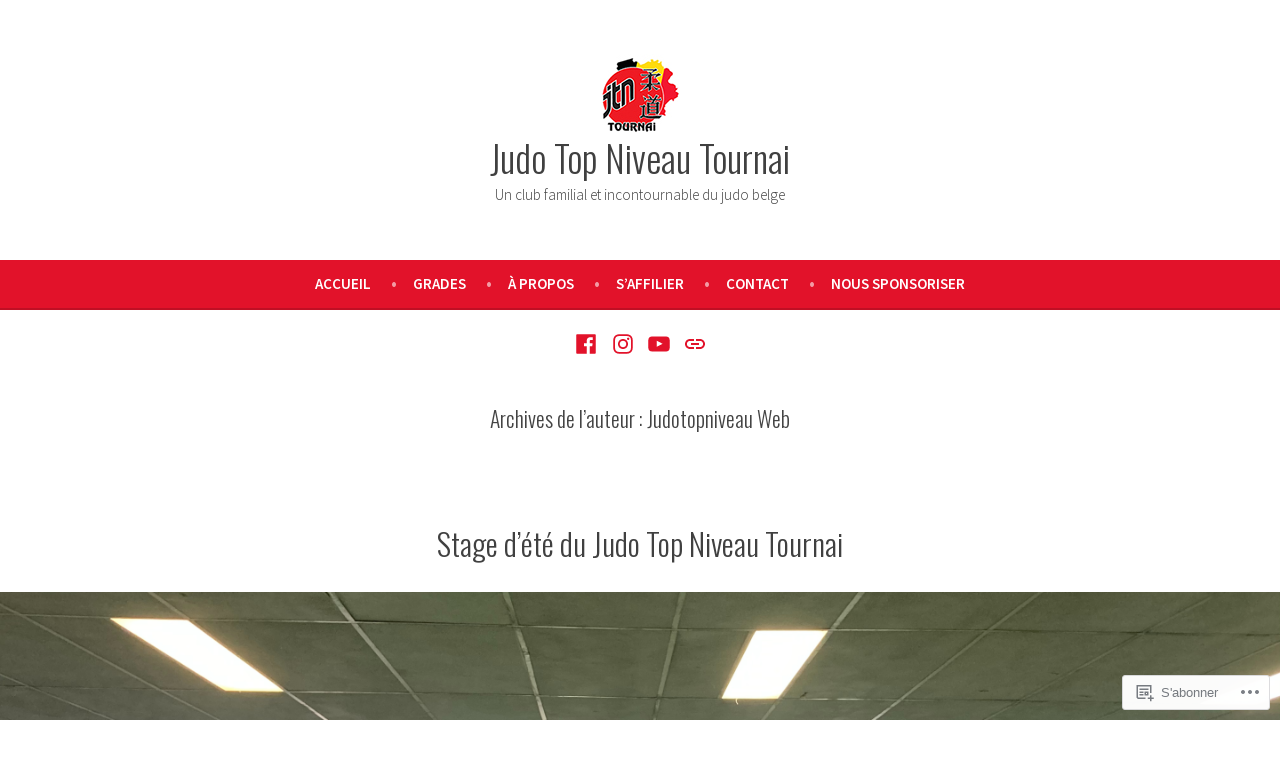

--- FILE ---
content_type: text/html; charset=UTF-8
request_url: https://judotopniveau.be/author/judotopniveau/page/3/
body_size: 22954
content:
<!doctype html>
<html lang="fr-FR">
<head>
	<meta charset="UTF-8" />
	<meta name="viewport" content="width=device-width, initial-scale=1" />
	<link rel="profile" href="https://gmpg.org/xfn/11" />
	<title>Judotopniveau Web &#8211; Page 3 &#8211; Judo Top Niveau Tournai</title>
<meta name='robots' content='max-image-preview:large' />

<!-- Async WordPress.com Remote Login -->
<script id="wpcom_remote_login_js">
var wpcom_remote_login_extra_auth = '';
function wpcom_remote_login_remove_dom_node_id( element_id ) {
	var dom_node = document.getElementById( element_id );
	if ( dom_node ) { dom_node.parentNode.removeChild( dom_node ); }
}
function wpcom_remote_login_remove_dom_node_classes( class_name ) {
	var dom_nodes = document.querySelectorAll( '.' + class_name );
	for ( var i = 0; i < dom_nodes.length; i++ ) {
		dom_nodes[ i ].parentNode.removeChild( dom_nodes[ i ] );
	}
}
function wpcom_remote_login_final_cleanup() {
	wpcom_remote_login_remove_dom_node_classes( "wpcom_remote_login_msg" );
	wpcom_remote_login_remove_dom_node_id( "wpcom_remote_login_key" );
	wpcom_remote_login_remove_dom_node_id( "wpcom_remote_login_validate" );
	wpcom_remote_login_remove_dom_node_id( "wpcom_remote_login_js" );
	wpcom_remote_login_remove_dom_node_id( "wpcom_request_access_iframe" );
	wpcom_remote_login_remove_dom_node_id( "wpcom_request_access_styles" );
}

// Watch for messages back from the remote login
window.addEventListener( "message", function( e ) {
	if ( e.origin === "https://r-login.wordpress.com" ) {
		var data = {};
		try {
			data = JSON.parse( e.data );
		} catch( e ) {
			wpcom_remote_login_final_cleanup();
			return;
		}

		if ( data.msg === 'LOGIN' ) {
			// Clean up the login check iframe
			wpcom_remote_login_remove_dom_node_id( "wpcom_remote_login_key" );

			var id_regex = new RegExp( /^[0-9]+$/ );
			var token_regex = new RegExp( /^.*|.*|.*$/ );
			if (
				token_regex.test( data.token )
				&& id_regex.test( data.wpcomid )
			) {
				// We have everything we need to ask for a login
				var script = document.createElement( "script" );
				script.setAttribute( "id", "wpcom_remote_login_validate" );
				script.src = '/remote-login.php?wpcom_remote_login=validate'
					+ '&wpcomid=' + data.wpcomid
					+ '&token=' + encodeURIComponent( data.token )
					+ '&host=' + window.location.protocol
					+ '//' + window.location.hostname
					+ '&postid=526'
					+ '&is_singular=';
				document.body.appendChild( script );
			}

			return;
		}

		// Safari ITP, not logged in, so redirect
		if ( data.msg === 'LOGIN-REDIRECT' ) {
			window.location = 'https://wordpress.com/log-in?redirect_to=' + window.location.href;
			return;
		}

		// Safari ITP, storage access failed, remove the request
		if ( data.msg === 'LOGIN-REMOVE' ) {
			var css_zap = 'html { -webkit-transition: margin-top 1s; transition: margin-top 1s; } /* 9001 */ html { margin-top: 0 !important; } * html body { margin-top: 0 !important; } @media screen and ( max-width: 782px ) { html { margin-top: 0 !important; } * html body { margin-top: 0 !important; } }';
			var style_zap = document.createElement( 'style' );
			style_zap.type = 'text/css';
			style_zap.appendChild( document.createTextNode( css_zap ) );
			document.body.appendChild( style_zap );

			var e = document.getElementById( 'wpcom_request_access_iframe' );
			e.parentNode.removeChild( e );

			document.cookie = 'wordpress_com_login_access=denied; path=/; max-age=31536000';

			return;
		}

		// Safari ITP
		if ( data.msg === 'REQUEST_ACCESS' ) {
			console.log( 'request access: safari' );

			// Check ITP iframe enable/disable knob
			if ( wpcom_remote_login_extra_auth !== 'safari_itp_iframe' ) {
				return;
			}

			// If we are in a "private window" there is no ITP.
			var private_window = false;
			try {
				var opendb = window.openDatabase( null, null, null, null );
			} catch( e ) {
				private_window = true;
			}

			if ( private_window ) {
				console.log( 'private window' );
				return;
			}

			var iframe = document.createElement( 'iframe' );
			iframe.id = 'wpcom_request_access_iframe';
			iframe.setAttribute( 'scrolling', 'no' );
			iframe.setAttribute( 'sandbox', 'allow-storage-access-by-user-activation allow-scripts allow-same-origin allow-top-navigation-by-user-activation' );
			iframe.src = 'https://r-login.wordpress.com/remote-login.php?wpcom_remote_login=request_access&origin=' + encodeURIComponent( data.origin ) + '&wpcomid=' + encodeURIComponent( data.wpcomid );

			var css = 'html { -webkit-transition: margin-top 1s; transition: margin-top 1s; } /* 9001 */ html { margin-top: 46px !important; } * html body { margin-top: 46px !important; } @media screen and ( max-width: 660px ) { html { margin-top: 71px !important; } * html body { margin-top: 71px !important; } #wpcom_request_access_iframe { display: block; height: 71px !important; } } #wpcom_request_access_iframe { border: 0px; height: 46px; position: fixed; top: 0; left: 0; width: 100%; min-width: 100%; z-index: 99999; background: #23282d; } ';

			var style = document.createElement( 'style' );
			style.type = 'text/css';
			style.id = 'wpcom_request_access_styles';
			style.appendChild( document.createTextNode( css ) );
			document.body.appendChild( style );

			document.body.appendChild( iframe );
		}

		if ( data.msg === 'DONE' ) {
			wpcom_remote_login_final_cleanup();
		}
	}
}, false );

// Inject the remote login iframe after the page has had a chance to load
// more critical resources
window.addEventListener( "DOMContentLoaded", function( e ) {
	var iframe = document.createElement( "iframe" );
	iframe.style.display = "none";
	iframe.setAttribute( "scrolling", "no" );
	iframe.setAttribute( "id", "wpcom_remote_login_key" );
	iframe.src = "https://r-login.wordpress.com/remote-login.php"
		+ "?wpcom_remote_login=key"
		+ "&origin=aHR0cHM6Ly9qdWRvdG9wbml2ZWF1LmJl"
		+ "&wpcomid=196606468"
		+ "&time=" + Math.floor( Date.now() / 1000 );
	document.body.appendChild( iframe );
}, false );
</script>
<link rel='dns-prefetch' href='//s0.wp.com' />
<link rel='dns-prefetch' href='//fonts-api.wp.com' />
<link rel="alternate" type="application/rss+xml" title="Judo Top Niveau Tournai &raquo; Flux" href="https://judotopniveau.be/feed/" />
<link rel="alternate" type="application/rss+xml" title="Judo Top Niveau Tournai &raquo; Flux des commentaires" href="https://judotopniveau.be/comments/feed/" />
<link rel="alternate" type="application/rss+xml" title="Judo Top Niveau Tournai &raquo; Flux des articles écrits par Judotopniveau Web" href="https://judotopniveau.be/author/judotopniveau/feed/" />
	<script type="text/javascript">
		/* <![CDATA[ */
		function addLoadEvent(func) {
			var oldonload = window.onload;
			if (typeof window.onload != 'function') {
				window.onload = func;
			} else {
				window.onload = function () {
					oldonload();
					func();
				}
			}
		}
		/* ]]> */
	</script>
	<style id='wp-emoji-styles-inline-css'>

	img.wp-smiley, img.emoji {
		display: inline !important;
		border: none !important;
		box-shadow: none !important;
		height: 1em !important;
		width: 1em !important;
		margin: 0 0.07em !important;
		vertical-align: -0.1em !important;
		background: none !important;
		padding: 0 !important;
	}
/*# sourceURL=wp-emoji-styles-inline-css */
</style>
<link crossorigin='anonymous' rel='stylesheet' id='all-css-2-1' href='/wp-content/plugins/gutenberg-core/v22.2.0/build/styles/block-library/style.css?m=1764855221i&cssminify=yes' type='text/css' media='all' />
<style id='wp-block-library-inline-css'>
.has-text-align-justify {
	text-align:justify;
}
.has-text-align-justify{text-align:justify;}

/*# sourceURL=wp-block-library-inline-css */
</style><style id='wp-block-paragraph-inline-css'>
.is-small-text{font-size:.875em}.is-regular-text{font-size:1em}.is-large-text{font-size:2.25em}.is-larger-text{font-size:3em}.has-drop-cap:not(:focus):first-letter{float:left;font-size:8.4em;font-style:normal;font-weight:100;line-height:.68;margin:.05em .1em 0 0;text-transform:uppercase}body.rtl .has-drop-cap:not(:focus):first-letter{float:none;margin-left:.1em}p.has-drop-cap.has-background{overflow:hidden}:root :where(p.has-background){padding:1.25em 2.375em}:where(p.has-text-color:not(.has-link-color)) a{color:inherit}p.has-text-align-left[style*="writing-mode:vertical-lr"],p.has-text-align-right[style*="writing-mode:vertical-rl"]{rotate:180deg}
/*# sourceURL=/wp-content/plugins/gutenberg-core/v22.2.0/build/styles/block-library/paragraph/style.css */
</style>
<style id='global-styles-inline-css'>
:root{--wp--preset--aspect-ratio--square: 1;--wp--preset--aspect-ratio--4-3: 4/3;--wp--preset--aspect-ratio--3-4: 3/4;--wp--preset--aspect-ratio--3-2: 3/2;--wp--preset--aspect-ratio--2-3: 2/3;--wp--preset--aspect-ratio--16-9: 16/9;--wp--preset--aspect-ratio--9-16: 9/16;--wp--preset--color--black: #000000;--wp--preset--color--cyan-bluish-gray: #abb8c3;--wp--preset--color--white: #ffffff;--wp--preset--color--pale-pink: #f78da7;--wp--preset--color--vivid-red: #cf2e2e;--wp--preset--color--luminous-vivid-orange: #ff6900;--wp--preset--color--luminous-vivid-amber: #fcb900;--wp--preset--color--light-green-cyan: #7bdcb5;--wp--preset--color--vivid-green-cyan: #00d084;--wp--preset--color--pale-cyan-blue: #8ed1fc;--wp--preset--color--vivid-cyan-blue: #0693e3;--wp--preset--color--vivid-purple: #9b51e0;--wp--preset--color--primary: #404040;--wp--preset--color--secondary: #e2122a;--wp--preset--color--foreground: #444444;--wp--preset--color--background: #ffffff;--wp--preset--color--tertiary: #dddddd;--wp--preset--gradient--vivid-cyan-blue-to-vivid-purple: linear-gradient(135deg,rgb(6,147,227) 0%,rgb(155,81,224) 100%);--wp--preset--gradient--light-green-cyan-to-vivid-green-cyan: linear-gradient(135deg,rgb(122,220,180) 0%,rgb(0,208,130) 100%);--wp--preset--gradient--luminous-vivid-amber-to-luminous-vivid-orange: linear-gradient(135deg,rgb(252,185,0) 0%,rgb(255,105,0) 100%);--wp--preset--gradient--luminous-vivid-orange-to-vivid-red: linear-gradient(135deg,rgb(255,105,0) 0%,rgb(207,46,46) 100%);--wp--preset--gradient--very-light-gray-to-cyan-bluish-gray: linear-gradient(135deg,rgb(238,238,238) 0%,rgb(169,184,195) 100%);--wp--preset--gradient--cool-to-warm-spectrum: linear-gradient(135deg,rgb(74,234,220) 0%,rgb(151,120,209) 20%,rgb(207,42,186) 40%,rgb(238,44,130) 60%,rgb(251,105,98) 80%,rgb(254,248,76) 100%);--wp--preset--gradient--blush-light-purple: linear-gradient(135deg,rgb(255,206,236) 0%,rgb(152,150,240) 100%);--wp--preset--gradient--blush-bordeaux: linear-gradient(135deg,rgb(254,205,165) 0%,rgb(254,45,45) 50%,rgb(107,0,62) 100%);--wp--preset--gradient--luminous-dusk: linear-gradient(135deg,rgb(255,203,112) 0%,rgb(199,81,192) 50%,rgb(65,88,208) 100%);--wp--preset--gradient--pale-ocean: linear-gradient(135deg,rgb(255,245,203) 0%,rgb(182,227,212) 50%,rgb(51,167,181) 100%);--wp--preset--gradient--electric-grass: linear-gradient(135deg,rgb(202,248,128) 0%,rgb(113,206,126) 100%);--wp--preset--gradient--midnight: linear-gradient(135deg,rgb(2,3,129) 0%,rgb(40,116,252) 100%);--wp--preset--font-size--small: 19.5px;--wp--preset--font-size--medium: 20px;--wp--preset--font-size--large: 36.5px;--wp--preset--font-size--x-large: 42px;--wp--preset--font-size--normal: 22px;--wp--preset--font-size--huge: 49.5px;--wp--preset--font-family--albert-sans: 'Albert Sans', sans-serif;--wp--preset--font-family--alegreya: Alegreya, serif;--wp--preset--font-family--arvo: Arvo, serif;--wp--preset--font-family--bodoni-moda: 'Bodoni Moda', serif;--wp--preset--font-family--bricolage-grotesque: 'Bricolage Grotesque', sans-serif;--wp--preset--font-family--cabin: Cabin, sans-serif;--wp--preset--font-family--chivo: Chivo, sans-serif;--wp--preset--font-family--commissioner: Commissioner, sans-serif;--wp--preset--font-family--cormorant: Cormorant, serif;--wp--preset--font-family--courier-prime: 'Courier Prime', monospace;--wp--preset--font-family--crimson-pro: 'Crimson Pro', serif;--wp--preset--font-family--dm-mono: 'DM Mono', monospace;--wp--preset--font-family--dm-sans: 'DM Sans', sans-serif;--wp--preset--font-family--dm-serif-display: 'DM Serif Display', serif;--wp--preset--font-family--domine: Domine, serif;--wp--preset--font-family--eb-garamond: 'EB Garamond', serif;--wp--preset--font-family--epilogue: Epilogue, sans-serif;--wp--preset--font-family--fahkwang: Fahkwang, sans-serif;--wp--preset--font-family--figtree: Figtree, sans-serif;--wp--preset--font-family--fira-sans: 'Fira Sans', sans-serif;--wp--preset--font-family--fjalla-one: 'Fjalla One', sans-serif;--wp--preset--font-family--fraunces: Fraunces, serif;--wp--preset--font-family--gabarito: Gabarito, system-ui;--wp--preset--font-family--ibm-plex-mono: 'IBM Plex Mono', monospace;--wp--preset--font-family--ibm-plex-sans: 'IBM Plex Sans', sans-serif;--wp--preset--font-family--ibarra-real-nova: 'Ibarra Real Nova', serif;--wp--preset--font-family--instrument-serif: 'Instrument Serif', serif;--wp--preset--font-family--inter: Inter, sans-serif;--wp--preset--font-family--josefin-sans: 'Josefin Sans', sans-serif;--wp--preset--font-family--jost: Jost, sans-serif;--wp--preset--font-family--libre-baskerville: 'Libre Baskerville', serif;--wp--preset--font-family--libre-franklin: 'Libre Franklin', sans-serif;--wp--preset--font-family--literata: Literata, serif;--wp--preset--font-family--lora: Lora, serif;--wp--preset--font-family--merriweather: Merriweather, serif;--wp--preset--font-family--montserrat: Montserrat, sans-serif;--wp--preset--font-family--newsreader: Newsreader, serif;--wp--preset--font-family--noto-sans-mono: 'Noto Sans Mono', sans-serif;--wp--preset--font-family--nunito: Nunito, sans-serif;--wp--preset--font-family--open-sans: 'Open Sans', sans-serif;--wp--preset--font-family--overpass: Overpass, sans-serif;--wp--preset--font-family--pt-serif: 'PT Serif', serif;--wp--preset--font-family--petrona: Petrona, serif;--wp--preset--font-family--piazzolla: Piazzolla, serif;--wp--preset--font-family--playfair-display: 'Playfair Display', serif;--wp--preset--font-family--plus-jakarta-sans: 'Plus Jakarta Sans', sans-serif;--wp--preset--font-family--poppins: Poppins, sans-serif;--wp--preset--font-family--raleway: Raleway, sans-serif;--wp--preset--font-family--roboto: Roboto, sans-serif;--wp--preset--font-family--roboto-slab: 'Roboto Slab', serif;--wp--preset--font-family--rubik: Rubik, sans-serif;--wp--preset--font-family--rufina: Rufina, serif;--wp--preset--font-family--sora: Sora, sans-serif;--wp--preset--font-family--source-sans-3: 'Source Sans 3', sans-serif;--wp--preset--font-family--source-serif-4: 'Source Serif 4', serif;--wp--preset--font-family--space-mono: 'Space Mono', monospace;--wp--preset--font-family--syne: Syne, sans-serif;--wp--preset--font-family--texturina: Texturina, serif;--wp--preset--font-family--urbanist: Urbanist, sans-serif;--wp--preset--font-family--work-sans: 'Work Sans', sans-serif;--wp--preset--spacing--20: 0.44rem;--wp--preset--spacing--30: 0.67rem;--wp--preset--spacing--40: 1rem;--wp--preset--spacing--50: 1.5rem;--wp--preset--spacing--60: 2.25rem;--wp--preset--spacing--70: 3.38rem;--wp--preset--spacing--80: 5.06rem;--wp--preset--shadow--natural: 6px 6px 9px rgba(0, 0, 0, 0.2);--wp--preset--shadow--deep: 12px 12px 50px rgba(0, 0, 0, 0.4);--wp--preset--shadow--sharp: 6px 6px 0px rgba(0, 0, 0, 0.2);--wp--preset--shadow--outlined: 6px 6px 0px -3px rgb(255, 255, 255), 6px 6px rgb(0, 0, 0);--wp--preset--shadow--crisp: 6px 6px 0px rgb(0, 0, 0);}:root :where(.is-layout-flow) > :first-child{margin-block-start: 0;}:root :where(.is-layout-flow) > :last-child{margin-block-end: 0;}:root :where(.is-layout-flow) > *{margin-block-start: 24px;margin-block-end: 0;}:root :where(.is-layout-constrained) > :first-child{margin-block-start: 0;}:root :where(.is-layout-constrained) > :last-child{margin-block-end: 0;}:root :where(.is-layout-constrained) > *{margin-block-start: 24px;margin-block-end: 0;}:root :where(.is-layout-flex){gap: 24px;}:root :where(.is-layout-grid){gap: 24px;}body .is-layout-flex{display: flex;}.is-layout-flex{flex-wrap: wrap;align-items: center;}.is-layout-flex > :is(*, div){margin: 0;}body .is-layout-grid{display: grid;}.is-layout-grid > :is(*, div){margin: 0;}.has-black-color{color: var(--wp--preset--color--black) !important;}.has-cyan-bluish-gray-color{color: var(--wp--preset--color--cyan-bluish-gray) !important;}.has-white-color{color: var(--wp--preset--color--white) !important;}.has-pale-pink-color{color: var(--wp--preset--color--pale-pink) !important;}.has-vivid-red-color{color: var(--wp--preset--color--vivid-red) !important;}.has-luminous-vivid-orange-color{color: var(--wp--preset--color--luminous-vivid-orange) !important;}.has-luminous-vivid-amber-color{color: var(--wp--preset--color--luminous-vivid-amber) !important;}.has-light-green-cyan-color{color: var(--wp--preset--color--light-green-cyan) !important;}.has-vivid-green-cyan-color{color: var(--wp--preset--color--vivid-green-cyan) !important;}.has-pale-cyan-blue-color{color: var(--wp--preset--color--pale-cyan-blue) !important;}.has-vivid-cyan-blue-color{color: var(--wp--preset--color--vivid-cyan-blue) !important;}.has-vivid-purple-color{color: var(--wp--preset--color--vivid-purple) !important;}.has-primary-color{color: var(--wp--preset--color--primary) !important;}.has-secondary-color{color: var(--wp--preset--color--secondary) !important;}.has-foreground-color{color: var(--wp--preset--color--foreground) !important;}.has-background-color{color: var(--wp--preset--color--background) !important;}.has-tertiary-color{color: var(--wp--preset--color--tertiary) !important;}.has-black-background-color{background-color: var(--wp--preset--color--black) !important;}.has-cyan-bluish-gray-background-color{background-color: var(--wp--preset--color--cyan-bluish-gray) !important;}.has-white-background-color{background-color: var(--wp--preset--color--white) !important;}.has-pale-pink-background-color{background-color: var(--wp--preset--color--pale-pink) !important;}.has-vivid-red-background-color{background-color: var(--wp--preset--color--vivid-red) !important;}.has-luminous-vivid-orange-background-color{background-color: var(--wp--preset--color--luminous-vivid-orange) !important;}.has-luminous-vivid-amber-background-color{background-color: var(--wp--preset--color--luminous-vivid-amber) !important;}.has-light-green-cyan-background-color{background-color: var(--wp--preset--color--light-green-cyan) !important;}.has-vivid-green-cyan-background-color{background-color: var(--wp--preset--color--vivid-green-cyan) !important;}.has-pale-cyan-blue-background-color{background-color: var(--wp--preset--color--pale-cyan-blue) !important;}.has-vivid-cyan-blue-background-color{background-color: var(--wp--preset--color--vivid-cyan-blue) !important;}.has-vivid-purple-background-color{background-color: var(--wp--preset--color--vivid-purple) !important;}.has-primary-background-color{background-color: var(--wp--preset--color--primary) !important;}.has-secondary-background-color{background-color: var(--wp--preset--color--secondary) !important;}.has-foreground-background-color{background-color: var(--wp--preset--color--foreground) !important;}.has-background-background-color{background-color: var(--wp--preset--color--background) !important;}.has-tertiary-background-color{background-color: var(--wp--preset--color--tertiary) !important;}.has-black-border-color{border-color: var(--wp--preset--color--black) !important;}.has-cyan-bluish-gray-border-color{border-color: var(--wp--preset--color--cyan-bluish-gray) !important;}.has-white-border-color{border-color: var(--wp--preset--color--white) !important;}.has-pale-pink-border-color{border-color: var(--wp--preset--color--pale-pink) !important;}.has-vivid-red-border-color{border-color: var(--wp--preset--color--vivid-red) !important;}.has-luminous-vivid-orange-border-color{border-color: var(--wp--preset--color--luminous-vivid-orange) !important;}.has-luminous-vivid-amber-border-color{border-color: var(--wp--preset--color--luminous-vivid-amber) !important;}.has-light-green-cyan-border-color{border-color: var(--wp--preset--color--light-green-cyan) !important;}.has-vivid-green-cyan-border-color{border-color: var(--wp--preset--color--vivid-green-cyan) !important;}.has-pale-cyan-blue-border-color{border-color: var(--wp--preset--color--pale-cyan-blue) !important;}.has-vivid-cyan-blue-border-color{border-color: var(--wp--preset--color--vivid-cyan-blue) !important;}.has-vivid-purple-border-color{border-color: var(--wp--preset--color--vivid-purple) !important;}.has-primary-border-color{border-color: var(--wp--preset--color--primary) !important;}.has-secondary-border-color{border-color: var(--wp--preset--color--secondary) !important;}.has-foreground-border-color{border-color: var(--wp--preset--color--foreground) !important;}.has-background-border-color{border-color: var(--wp--preset--color--background) !important;}.has-tertiary-border-color{border-color: var(--wp--preset--color--tertiary) !important;}.has-vivid-cyan-blue-to-vivid-purple-gradient-background{background: var(--wp--preset--gradient--vivid-cyan-blue-to-vivid-purple) !important;}.has-light-green-cyan-to-vivid-green-cyan-gradient-background{background: var(--wp--preset--gradient--light-green-cyan-to-vivid-green-cyan) !important;}.has-luminous-vivid-amber-to-luminous-vivid-orange-gradient-background{background: var(--wp--preset--gradient--luminous-vivid-amber-to-luminous-vivid-orange) !important;}.has-luminous-vivid-orange-to-vivid-red-gradient-background{background: var(--wp--preset--gradient--luminous-vivid-orange-to-vivid-red) !important;}.has-very-light-gray-to-cyan-bluish-gray-gradient-background{background: var(--wp--preset--gradient--very-light-gray-to-cyan-bluish-gray) !important;}.has-cool-to-warm-spectrum-gradient-background{background: var(--wp--preset--gradient--cool-to-warm-spectrum) !important;}.has-blush-light-purple-gradient-background{background: var(--wp--preset--gradient--blush-light-purple) !important;}.has-blush-bordeaux-gradient-background{background: var(--wp--preset--gradient--blush-bordeaux) !important;}.has-luminous-dusk-gradient-background{background: var(--wp--preset--gradient--luminous-dusk) !important;}.has-pale-ocean-gradient-background{background: var(--wp--preset--gradient--pale-ocean) !important;}.has-electric-grass-gradient-background{background: var(--wp--preset--gradient--electric-grass) !important;}.has-midnight-gradient-background{background: var(--wp--preset--gradient--midnight) !important;}.has-small-font-size{font-size: var(--wp--preset--font-size--small) !important;}.has-medium-font-size{font-size: var(--wp--preset--font-size--medium) !important;}.has-large-font-size{font-size: var(--wp--preset--font-size--large) !important;}.has-x-large-font-size{font-size: var(--wp--preset--font-size--x-large) !important;}.has-normal-font-size{font-size: var(--wp--preset--font-size--normal) !important;}.has-huge-font-size{font-size: var(--wp--preset--font-size--huge) !important;}.has-albert-sans-font-family{font-family: var(--wp--preset--font-family--albert-sans) !important;}.has-alegreya-font-family{font-family: var(--wp--preset--font-family--alegreya) !important;}.has-arvo-font-family{font-family: var(--wp--preset--font-family--arvo) !important;}.has-bodoni-moda-font-family{font-family: var(--wp--preset--font-family--bodoni-moda) !important;}.has-bricolage-grotesque-font-family{font-family: var(--wp--preset--font-family--bricolage-grotesque) !important;}.has-cabin-font-family{font-family: var(--wp--preset--font-family--cabin) !important;}.has-chivo-font-family{font-family: var(--wp--preset--font-family--chivo) !important;}.has-commissioner-font-family{font-family: var(--wp--preset--font-family--commissioner) !important;}.has-cormorant-font-family{font-family: var(--wp--preset--font-family--cormorant) !important;}.has-courier-prime-font-family{font-family: var(--wp--preset--font-family--courier-prime) !important;}.has-crimson-pro-font-family{font-family: var(--wp--preset--font-family--crimson-pro) !important;}.has-dm-mono-font-family{font-family: var(--wp--preset--font-family--dm-mono) !important;}.has-dm-sans-font-family{font-family: var(--wp--preset--font-family--dm-sans) !important;}.has-dm-serif-display-font-family{font-family: var(--wp--preset--font-family--dm-serif-display) !important;}.has-domine-font-family{font-family: var(--wp--preset--font-family--domine) !important;}.has-eb-garamond-font-family{font-family: var(--wp--preset--font-family--eb-garamond) !important;}.has-epilogue-font-family{font-family: var(--wp--preset--font-family--epilogue) !important;}.has-fahkwang-font-family{font-family: var(--wp--preset--font-family--fahkwang) !important;}.has-figtree-font-family{font-family: var(--wp--preset--font-family--figtree) !important;}.has-fira-sans-font-family{font-family: var(--wp--preset--font-family--fira-sans) !important;}.has-fjalla-one-font-family{font-family: var(--wp--preset--font-family--fjalla-one) !important;}.has-fraunces-font-family{font-family: var(--wp--preset--font-family--fraunces) !important;}.has-gabarito-font-family{font-family: var(--wp--preset--font-family--gabarito) !important;}.has-ibm-plex-mono-font-family{font-family: var(--wp--preset--font-family--ibm-plex-mono) !important;}.has-ibm-plex-sans-font-family{font-family: var(--wp--preset--font-family--ibm-plex-sans) !important;}.has-ibarra-real-nova-font-family{font-family: var(--wp--preset--font-family--ibarra-real-nova) !important;}.has-instrument-serif-font-family{font-family: var(--wp--preset--font-family--instrument-serif) !important;}.has-inter-font-family{font-family: var(--wp--preset--font-family--inter) !important;}.has-josefin-sans-font-family{font-family: var(--wp--preset--font-family--josefin-sans) !important;}.has-jost-font-family{font-family: var(--wp--preset--font-family--jost) !important;}.has-libre-baskerville-font-family{font-family: var(--wp--preset--font-family--libre-baskerville) !important;}.has-libre-franklin-font-family{font-family: var(--wp--preset--font-family--libre-franklin) !important;}.has-literata-font-family{font-family: var(--wp--preset--font-family--literata) !important;}.has-lora-font-family{font-family: var(--wp--preset--font-family--lora) !important;}.has-merriweather-font-family{font-family: var(--wp--preset--font-family--merriweather) !important;}.has-montserrat-font-family{font-family: var(--wp--preset--font-family--montserrat) !important;}.has-newsreader-font-family{font-family: var(--wp--preset--font-family--newsreader) !important;}.has-noto-sans-mono-font-family{font-family: var(--wp--preset--font-family--noto-sans-mono) !important;}.has-nunito-font-family{font-family: var(--wp--preset--font-family--nunito) !important;}.has-open-sans-font-family{font-family: var(--wp--preset--font-family--open-sans) !important;}.has-overpass-font-family{font-family: var(--wp--preset--font-family--overpass) !important;}.has-pt-serif-font-family{font-family: var(--wp--preset--font-family--pt-serif) !important;}.has-petrona-font-family{font-family: var(--wp--preset--font-family--petrona) !important;}.has-piazzolla-font-family{font-family: var(--wp--preset--font-family--piazzolla) !important;}.has-playfair-display-font-family{font-family: var(--wp--preset--font-family--playfair-display) !important;}.has-plus-jakarta-sans-font-family{font-family: var(--wp--preset--font-family--plus-jakarta-sans) !important;}.has-poppins-font-family{font-family: var(--wp--preset--font-family--poppins) !important;}.has-raleway-font-family{font-family: var(--wp--preset--font-family--raleway) !important;}.has-roboto-font-family{font-family: var(--wp--preset--font-family--roboto) !important;}.has-roboto-slab-font-family{font-family: var(--wp--preset--font-family--roboto-slab) !important;}.has-rubik-font-family{font-family: var(--wp--preset--font-family--rubik) !important;}.has-rufina-font-family{font-family: var(--wp--preset--font-family--rufina) !important;}.has-sora-font-family{font-family: var(--wp--preset--font-family--sora) !important;}.has-source-sans-3-font-family{font-family: var(--wp--preset--font-family--source-sans-3) !important;}.has-source-serif-4-font-family{font-family: var(--wp--preset--font-family--source-serif-4) !important;}.has-space-mono-font-family{font-family: var(--wp--preset--font-family--space-mono) !important;}.has-syne-font-family{font-family: var(--wp--preset--font-family--syne) !important;}.has-texturina-font-family{font-family: var(--wp--preset--font-family--texturina) !important;}.has-urbanist-font-family{font-family: var(--wp--preset--font-family--urbanist) !important;}.has-work-sans-font-family{font-family: var(--wp--preset--font-family--work-sans) !important;}
/*# sourceURL=global-styles-inline-css */
</style>

<style id='classic-theme-styles-inline-css'>
/*! This file is auto-generated */
.wp-block-button__link{color:#fff;background-color:#32373c;border-radius:9999px;box-shadow:none;text-decoration:none;padding:calc(.667em + 2px) calc(1.333em + 2px);font-size:1.125em}.wp-block-file__button{background:#32373c;color:#fff;text-decoration:none}
/*# sourceURL=/wp-includes/css/classic-themes.min.css */
</style>
<link crossorigin='anonymous' rel='stylesheet' id='all-css-4-1' href='/_static/??-eJx9jEEOAiEQBD/kQECjeDC+ZWEnijIwYWA3/l72op689KFTVXplCCU3zE1z6reYRYfiUwlP0VYZpwxIJE4IFRd10HOU9iFA2iuhCiI7/ROiDt9WxfETT20jCOc4YUIa2D9t5eGA91xRBMZS7ATtPkTZvCtdzNEZt7f2fHq8Afl7R7w=&cssminify=yes' type='text/css' media='all' />
<link crossorigin='anonymous' rel='stylesheet' id='print-css-5-1' href='/wp-content/themes/pub/varia/print.css?m=1738187798i&cssminify=yes' type='text/css' media='print' />
<link crossorigin='anonymous' rel='stylesheet' id='all-css-6-1' href='/_static/??-eJx9i8EKQiEQRX8oGx4ttEX0LT6ZbGJ0RMfk/X1Gm6Joc7kHzoFRTJCsmBX0igkblL5CUxlzNsZ9aG0Hv627r+SBcnipZpQg6StI3RTukXKDiitLnDfCtN7wXxRRDEvwSpI/wFzYU32m53Ra7MEtztqjuz0AWbNOiA==&cssminify=yes' type='text/css' media='all' />
<link rel='stylesheet' id='stow-fonts-css' href='https://fonts-api.wp.com/css?family=Source+Sans+Pro%3A300%2C300italic%2C400%2C400italic%2C600%7CDroid+Serif%3A400%2C400italic%7COswald%3A300%2C400&#038;subset=latin%2Clatin-ext' media='all' />
<link crossorigin='anonymous' rel='stylesheet' id='all-css-8-1' href='/wp-content/themes/pub/stow/style.css?m=1738187798i&cssminify=yes' type='text/css' media='all' />
<style id='jetpack-global-styles-frontend-style-inline-css'>
:root { --font-headings: unset; --font-base: unset; --font-headings-default: -apple-system,BlinkMacSystemFont,"Segoe UI",Roboto,Oxygen-Sans,Ubuntu,Cantarell,"Helvetica Neue",sans-serif; --font-base-default: -apple-system,BlinkMacSystemFont,"Segoe UI",Roboto,Oxygen-Sans,Ubuntu,Cantarell,"Helvetica Neue",sans-serif;}
/*# sourceURL=jetpack-global-styles-frontend-style-inline-css */
</style>
<link crossorigin='anonymous' rel='stylesheet' id='all-css-10-1' href='/wp-content/themes/h4/global.css?m=1420737423i&cssminify=yes' type='text/css' media='all' />
<script type="text/javascript" id="wpcom-actionbar-placeholder-js-extra">
/* <![CDATA[ */
var actionbardata = {"siteID":"196606468","postID":"0","siteURL":"https://judotopniveau.be","xhrURL":"https://judotopniveau.be/wp-admin/admin-ajax.php","nonce":"71a014318e","isLoggedIn":"","statusMessage":"","subsEmailDefault":"instantly","proxyScriptUrl":"https://s0.wp.com/wp-content/js/wpcom-proxy-request.js?m=1513050504i&amp;ver=20211021","i18n":{"followedText":"Les nouvelles publications de ce site appara\u00eetront d\u00e9sormais dans votre \u003Ca href=\"https://wordpress.com/reader\"\u003ELecteur\u003C/a\u003E","foldBar":"R\u00e9duire cette barre","unfoldBar":"Agrandir cette barre","shortLinkCopied":"Lien court copi\u00e9 dans le presse-papier"}};
//# sourceURL=wpcom-actionbar-placeholder-js-extra
/* ]]> */
</script>
<script type="text/javascript" id="jetpack-mu-wpcom-settings-js-before">
/* <![CDATA[ */
var JETPACK_MU_WPCOM_SETTINGS = {"assetsUrl":"https://s0.wp.com/wp-content/mu-plugins/jetpack-mu-wpcom-plugin/sun/jetpack_vendor/automattic/jetpack-mu-wpcom/src/build/"};
//# sourceURL=jetpack-mu-wpcom-settings-js-before
/* ]]> */
</script>
<script crossorigin='anonymous' type='text/javascript'  src='/wp-content/js/rlt-proxy.js?m=1720530689i'></script>
<script type="text/javascript" id="rlt-proxy-js-after">
/* <![CDATA[ */
	rltInitialize( {"token":null,"iframeOrigins":["https:\/\/widgets.wp.com"]} );
//# sourceURL=rlt-proxy-js-after
/* ]]> */
</script>
<link rel="EditURI" type="application/rsd+xml" title="RSD" href="https://judotopniveau.wordpress.com/xmlrpc.php?rsd" />
<meta name="generator" content="WordPress.com" />

<!-- Jetpack Open Graph Tags -->
<meta property="og:type" content="profile" />
<meta property="og:title" content="Judotopniveau Web" />
<meta property="og:url" content="http://judotopniveau.wordpress.com" />
<meta property="profile:first_name" content="Judo Top Niveau" />
<meta property="og:site_name" content="Judo Top Niveau Tournai" />
<meta property="og:image" content="https://secure.gravatar.com/avatar/2f05f85ffbf0986300755fcf59f4425bc696012aaf60ec473ded013f1d51babe?s=200&#038;d=identicon&#038;r=g" />
<meta property="og:image:alt" content="Judotopniveau Web" />
<meta property="og:locale" content="fr_FR" />

<!-- End Jetpack Open Graph Tags -->
<link rel="search" type="application/opensearchdescription+xml" href="https://judotopniveau.be/osd.xml" title="Judo Top Niveau Tournai" />
<link rel="search" type="application/opensearchdescription+xml" href="https://s1.wp.com/opensearch.xml" title="WordPress.com" />
<meta name="description" content="Voir tous les articles de Judotopniveau Web sur Judo Top Niveau Tournai" />
<style type="text/css" id="custom-colors-css">
	:root,
	#editor .editor-styles-wrapper {
					--wp--preset--color--background: #ffffff;
			--wp--preset--color--background-low-contrast: hsl( 0,0%,90%);
			--wp--preset--color--background-high-contrast: hsl( 0,0%,110%);
						--wp--preset--color--foreground: #444444;
			--wp--preset--color--foreground-low-contrast: hsl( 0,0%,36.666666666667%);
			--wp--preset--color--foreground-high-contrast: hsl( 0,0%,16.666666666667%);
						--wp--preset--color--primary: #404040;
			--wp--preset--color--primary-hover: hsl( 0,0%,35.098039215686%);
			--wp--preset--color--primary-dark: hsl( 0,0%,15.098039215686%);
						--wp--preset--color--secondary: #e2122a;
			--wp--preset--color--secondary-hover: hsl( 353.07692307692,92.035398230088%,98.627450980392%);
						--wp--preset--color--border: #dddddd;
			--wp--preset--color--border-low-contrast: hsl( 0,0%,96.666666666667%);
			--wp--preset--color--border-high-contrast: hsl( 0,0%,76.666666666667%);
			}

	.wp--preset--color--background { background-color: #ffffff;}
.wp--preset--color--foreground { color: #444444;}
.wp--preset--color--primary { color: #404040;}
.wp--preset--color--secondary { color: #e2122a;}
.wp--preset--color--tertiary { color: #dddddd;}
</style>
<link rel="icon" href="https://judotopniveau.be/wp-content/uploads/2021/08/cropped-jtn-png.png?w=32" sizes="32x32" />
<link rel="icon" href="https://judotopniveau.be/wp-content/uploads/2021/08/cropped-jtn-png.png?w=192" sizes="192x192" />
<link rel="apple-touch-icon" href="https://judotopniveau.be/wp-content/uploads/2021/08/cropped-jtn-png.png?w=180" />
<meta name="msapplication-TileImage" content="https://judotopniveau.be/wp-content/uploads/2021/08/cropped-jtn-png.png?w=270" />
</head>

<body class="archive paged author author-judotopniveau author-210249543 wp-custom-logo wp-embed-responsive paged-3 author-paged-3 wp-theme-pubvaria wp-child-theme-pubstow customizer-styles-applied hfeed image-filters-enabled hide-homepage-title jetpack-reblog-enabled custom-colors">


<div id="page" class="site">
	<a class="skip-link screen-reader-text" href="#content">Accéder au contenu</a>

	<header id="masthead" class="site-header">
	<div class="site-branding">

			<div class="site-logo"><a href="https://judotopniveau.be/" class="custom-logo-link" rel="home"><img width="80" height="79" src="https://judotopniveau.be/wp-content/uploads/2022/08/jtn-petit-b.jpg" class="custom-logo" alt="JTN - logo - petit" decoding="async" data-attachment-id="661" data-permalink="https://judotopniveau.be/jtn-petit-b/" data-orig-file="https://judotopniveau.be/wp-content/uploads/2022/08/jtn-petit-b.jpg" data-orig-size="80,79" data-comments-opened="1" data-image-meta="{&quot;aperture&quot;:&quot;0&quot;,&quot;credit&quot;:&quot;&quot;,&quot;camera&quot;:&quot;&quot;,&quot;caption&quot;:&quot;&quot;,&quot;created_timestamp&quot;:&quot;0&quot;,&quot;copyright&quot;:&quot;&quot;,&quot;focal_length&quot;:&quot;0&quot;,&quot;iso&quot;:&quot;0&quot;,&quot;shutter_speed&quot;:&quot;0&quot;,&quot;title&quot;:&quot;&quot;,&quot;orientation&quot;:&quot;0&quot;}" data-image-title="jtn-petit-b" data-image-description="" data-image-caption="" data-medium-file="https://judotopniveau.be/wp-content/uploads/2022/08/jtn-petit-b.jpg?w=80" data-large-file="https://judotopniveau.be/wp-content/uploads/2022/08/jtn-petit-b.jpg?w=80" /></a></div>
								<p class="site-title"><a href="https://judotopniveau.be/" rel="home">Judo Top Niveau Tournai</a></p>
			
				<p class="site-description">
				Un club familial et incontournable du judo belge			</p>
	</div><!-- .site-branding -->
		<nav id="site-navigation" class="main-navigation" aria-label="Navigation principale">

		<input type="checkbox" role="button" aria-haspopup="true" id="toggle" class="hide-visually">
		<label for="toggle" id="toggle-menu" class="button">
			Menu			<span class="dropdown-icon open">+</span>
			<span class="dropdown-icon close">&times;</span>
			<span class="hide-visually expanded-text">déplié</span>
			<span class="hide-visually collapsed-text">réduit</span>
		</label>

		<div class="menu-primary-container"><ul id="menu-primary-1" class="main-menu" aria-label="submenu"><li class="menu-item menu-item-type-post_type menu-item-object-page menu-item-20"><a href="https://judotopniveau.be/home/">Accueil</a></li>
<li class="menu-item menu-item-type-post_type menu-item-object-page menu-item-487"><a href="https://judotopniveau.be/grades/">Grades</a></li>
<li class="menu-item menu-item-type-post_type menu-item-object-page menu-item-22"><a href="https://judotopniveau.be/about/">À propos</a></li>
<li class="menu-item menu-item-type-post_type menu-item-object-page menu-item-home menu-item-184"><a href="https://judotopniveau.be/">S&rsquo;affilier</a></li>
<li class="menu-item menu-item-type-post_type menu-item-object-page menu-item-23"><a href="https://judotopniveau.be/contact/">Contact</a></li>
<li class="menu-item menu-item-type-post_type menu-item-object-page menu-item-728"><a href="https://judotopniveau.be/nous-sponsoriser/">Nous sponsoriser</a></li>
</ul></div>	</nav><!-- #site-navigation -->
		<nav class="social-navigation" role="navigation" aria-label="Menu des liens de réseaux sociaux">
		<div class="menu-social-container"><ul id="menu-social" class="social-links-menu"><li id="menu-item-24" class="menu-item menu-item-type-custom menu-item-object-custom menu-item-24"><a href="https://www.facebook.com/judotopniveau"><span class="screen-reader-text">Facebook</span><svg class="svg-icon" width="26" height="26" aria-hidden="true" role="img" focusable="false" viewBox="0 0 24 24" version="1.1" xmlns="http://www.w3.org/2000/svg" xmlns:xlink="http://www.w3.org/1999/xlink"><path d="M20.007,3H3.993C3.445,3,3,3.445,3,3.993v16.013C3,20.555,3.445,21,3.993,21h8.621v-6.971h-2.346v-2.717h2.346V9.31 c0-2.325,1.42-3.591,3.494-3.591c0.993,0,1.847,0.074,2.096,0.107v2.43l-1.438,0.001c-1.128,0-1.346,0.536-1.346,1.323v1.734h2.69 l-0.35,2.717h-2.34V21h4.587C20.555,21,21,20.555,21,20.007V3.993C21,3.445,20.555,3,20.007,3z"></path></svg></a></li>
<li id="menu-item-197" class="menu-item menu-item-type-custom menu-item-object-custom menu-item-197"><a href="https://www.instagram.com/judo_top_niveau/"><span class="screen-reader-text">Instagram</span><svg class="svg-icon" width="26" height="26" aria-hidden="true" role="img" focusable="false" viewBox="0 0 24 24" version="1.1" xmlns="http://www.w3.org/2000/svg" xmlns:xlink="http://www.w3.org/1999/xlink"><path d="M12,4.622c2.403,0,2.688,0.009,3.637,0.052c0.877,0.04,1.354,0.187,1.671,0.31c0.42,0.163,0.72,0.358,1.035,0.673 c0.315,0.315,0.51,0.615,0.673,1.035c0.123,0.317,0.27,0.794,0.31,1.671c0.043,0.949,0.052,1.234,0.052,3.637 s-0.009,2.688-0.052,3.637c-0.04,0.877-0.187,1.354-0.31,1.671c-0.163,0.42-0.358,0.72-0.673,1.035 c-0.315,0.315-0.615,0.51-1.035,0.673c-0.317,0.123-0.794,0.27-1.671,0.31c-0.949,0.043-1.233,0.052-3.637,0.052 s-2.688-0.009-3.637-0.052c-0.877-0.04-1.354-0.187-1.671-0.31c-0.42-0.163-0.72-0.358-1.035-0.673 c-0.315-0.315-0.51-0.615-0.673-1.035c-0.123-0.317-0.27-0.794-0.31-1.671C4.631,14.688,4.622,14.403,4.622,12 s0.009-2.688,0.052-3.637c0.04-0.877,0.187-1.354,0.31-1.671c0.163-0.42,0.358-0.72,0.673-1.035 c0.315-0.315,0.615-0.51,1.035-0.673c0.317-0.123,0.794-0.27,1.671-0.31C9.312,4.631,9.597,4.622,12,4.622 M12,3 C9.556,3,9.249,3.01,8.289,3.054C7.331,3.098,6.677,3.25,6.105,3.472C5.513,3.702,5.011,4.01,4.511,4.511 c-0.5,0.5-0.808,1.002-1.038,1.594C3.25,6.677,3.098,7.331,3.054,8.289C3.01,9.249,3,9.556,3,12c0,2.444,0.01,2.751,0.054,3.711 c0.044,0.958,0.196,1.612,0.418,2.185c0.23,0.592,0.538,1.094,1.038,1.594c0.5,0.5,1.002,0.808,1.594,1.038 c0.572,0.222,1.227,0.375,2.185,0.418C9.249,20.99,9.556,21,12,21s2.751-0.01,3.711-0.054c0.958-0.044,1.612-0.196,2.185-0.418 c0.592-0.23,1.094-0.538,1.594-1.038c0.5-0.5,0.808-1.002,1.038-1.594c0.222-0.572,0.375-1.227,0.418-2.185 C20.99,14.751,21,14.444,21,12s-0.01-2.751-0.054-3.711c-0.044-0.958-0.196-1.612-0.418-2.185c-0.23-0.592-0.538-1.094-1.038-1.594 c-0.5-0.5-1.002-0.808-1.594-1.038c-0.572-0.222-1.227-0.375-2.185-0.418C14.751,3.01,14.444,3,12,3L12,3z M12,7.378 c-2.552,0-4.622,2.069-4.622,4.622S9.448,16.622,12,16.622s4.622-2.069,4.622-4.622S14.552,7.378,12,7.378z M12,15 c-1.657,0-3-1.343-3-3s1.343-3,3-3s3,1.343,3,3S13.657,15,12,15z M16.804,6.116c-0.596,0-1.08,0.484-1.08,1.08 s0.484,1.08,1.08,1.08c0.596,0,1.08-0.484,1.08-1.08S17.401,6.116,16.804,6.116z"></path></svg></a></li>
<li id="menu-item-202" class="menu-item menu-item-type-custom menu-item-object-custom menu-item-202"><a href="https://www.youtube.com/user/judotopniveautournai"><span class="screen-reader-text">Youtube</span><svg class="svg-icon" width="26" height="26" aria-hidden="true" role="img" focusable="false" viewBox="0 0 24 24" version="1.1" xmlns="http://www.w3.org/2000/svg" xmlns:xlink="http://www.w3.org/1999/xlink"><path d="M21.8,8.001c0,0-0.195-1.378-0.795-1.985c-0.76-0.797-1.613-0.801-2.004-0.847c-2.799-0.202-6.997-0.202-6.997-0.202 h-0.009c0,0-4.198,0-6.997,0.202C4.608,5.216,3.756,5.22,2.995,6.016C2.395,6.623,2.2,8.001,2.2,8.001S2,9.62,2,11.238v1.517 c0,1.618,0.2,3.237,0.2,3.237s0.195,1.378,0.795,1.985c0.761,0.797,1.76,0.771,2.205,0.855c1.6,0.153,6.8,0.201,6.8,0.201 s4.203-0.006,7.001-0.209c0.391-0.047,1.243-0.051,2.004-0.847c0.6-0.607,0.795-1.985,0.795-1.985s0.2-1.618,0.2-3.237v-1.517 C22,9.62,21.8,8.001,21.8,8.001z M9.935,14.594l-0.001-5.62l5.404,2.82L9.935,14.594z"></path></svg></a></li>
<li id="menu-item-288" class="menu-item menu-item-type-post_type menu-item-object-page menu-item-288"><a href="https://judotopniveau.be/declaration-de-confidentialite/"><span class="screen-reader-text">Déclaration de confidentialité</span><svg class="svg-icon" width="24" height="24" aria-hidden="true" role="img" focusable="false" xmlns="http://www.w3.org/2000/svg" viewBox="0 0 24 24"><path d="M0 0h24v24H0z" fill="none"></path><path d="M3.9 12c0-1.71 1.39-3.1 3.1-3.1h4V7H7c-2.76 0-5 2.24-5 5s2.24 5 5 5h4v-1.9H7c-1.71 0-3.1-1.39-3.1-3.1zM8 13h8v-2H8v2zm9-6h-4v1.9h4c1.71 0 3.1 1.39 3.1 3.1s-1.39 3.1-3.1 3.1h-4V17h4c2.76 0 5-2.24 5-5s-2.24-5-5-5z"></path></svg></a></li>
</ul></div>	</nav><!-- .social-navigation -->
</header><!-- #masthead -->

	<div id="content" class="site-content">

	<section id="primary" class="content-area">
		<main id="main" class="site-main">

		
			<header class="page-header responsive-max-width">
				<h1 class="page-title">Archives de l’auteur : <span class="page-description">Judotopniveau Web</span></h1>			</header><!-- .page-header -->

			
<article id="post-526" class="post-526 post type-post status-publish format-standard has-post-thumbnail hentry category-non-classe tag-evenement tag-stages entry">
	<header class="entry-header responsive-max-width">
		<h2 class="entry-title"><a href="https://judotopniveau.be/2022/04/20/stage-dete-du-judo-top-niveau-tournai/" rel="bookmark">Stage d&rsquo;été du Judo Top Niveau&nbsp;Tournai</a></h2>	</header><!-- .entry-header -->

	
			<figure class="post-thumbnail">
				<a class="post-thumbnail-inner alignwide" href="https://judotopniveau.be/2022/04/20/stage-dete-du-judo-top-niveau-tournai/" aria-hidden="true" tabindex="-1">
					<img width="1568" height="882" src="https://judotopniveau.be/wp-content/uploads/2022/04/image00001-e1660916591963.jpeg?w=1568" class="attachment-post-thumbnail size-post-thumbnail wp-post-image" alt="" decoding="async" srcset="https://judotopniveau.be/wp-content/uploads/2022/04/image00001-e1660916591963.jpeg?w=1568 1568w, https://judotopniveau.be/wp-content/uploads/2022/04/image00001-e1660916591963.jpeg?w=3136 3136w, https://judotopniveau.be/wp-content/uploads/2022/04/image00001-e1660916591963.jpeg?w=150 150w, https://judotopniveau.be/wp-content/uploads/2022/04/image00001-e1660916591963.jpeg?w=300 300w, https://judotopniveau.be/wp-content/uploads/2022/04/image00001-e1660916591963.jpeg?w=768 768w, https://judotopniveau.be/wp-content/uploads/2022/04/image00001-e1660916591963.jpeg?w=1024 1024w, https://judotopniveau.be/wp-content/uploads/2022/04/image00001-e1660916591963.jpeg?w=1440 1440w" sizes="(max-width: 1568px) 100vw, 1568px" data-attachment-id="673" data-permalink="https://judotopniveau.be/2022/04/20/stage-dete-du-judo-top-niveau-tournai/image00001/" data-orig-file="https://judotopniveau.be/wp-content/uploads/2022/04/image00001-e1660916591963.jpeg" data-orig-size="4032,2267" data-comments-opened="1" data-image-meta="{&quot;aperture&quot;:&quot;0&quot;,&quot;credit&quot;:&quot;&quot;,&quot;camera&quot;:&quot;&quot;,&quot;caption&quot;:&quot;&quot;,&quot;created_timestamp&quot;:&quot;0&quot;,&quot;copyright&quot;:&quot;&quot;,&quot;focal_length&quot;:&quot;0&quot;,&quot;iso&quot;:&quot;0&quot;,&quot;shutter_speed&quot;:&quot;0&quot;,&quot;title&quot;:&quot;&quot;,&quot;orientation&quot;:&quot;0&quot;}" data-image-title="Stage Judo Top Niveau 2021" data-image-description="" data-image-caption="" data-medium-file="https://judotopniveau.be/wp-content/uploads/2022/04/image00001-e1660916591963.jpeg?w=300" data-large-file="https://judotopniveau.be/wp-content/uploads/2022/04/image00001-e1660916591963.jpeg?w=750" />				</a>
			</figure>

		
	<div class="entry-content">
		<p>Le stage d&rsquo;été du Judo Top Niveau Tournai aura lieu du 22 au 26 août 2022. Il est destiné aux enfants jusqu&rsquo;à 14 ans, qu&rsquo;ils pratiquent du judo ou non. Au programme : des activités variées, du judo, et de l&rsquo;amusement.</p>
	</div><!-- .entry-content -->

	<footer class="entry-footer responsive-max-width">
		<span class="byline"><svg class="svg-icon" width="16" height="16" aria-hidden="true" role="img" focusable="false" viewBox="0 0 24 24" version="1.1" xmlns="http://www.w3.org/2000/svg" xmlns:xlink="http://www.w3.org/1999/xlink"><path d="M12 12c2.21 0 4-1.79 4-4s-1.79-4-4-4-4 1.79-4 4 1.79 4 4 4zm0 2c-2.67 0-8 1.34-8 4v2h16v-2c0-2.66-5.33-4-8-4z"></path><path d="M0 0h24v24H0z" fill="none"></path></svg><span class="screen-reader-text">Publié par</span><span class="author vcard"><a class="url fn n" href="https://judotopniveau.be/author/judotopniveau/">Judotopniveau Web</a></span></span><span class="posted-on"><svg class="svg-icon" width="16" height="16" aria-hidden="true" role="img" focusable="false" xmlns="http://www.w3.org/2000/svg" viewBox="0 0 24 24"><defs><path id="a" d="M0 0h24v24H0V0z"></path></defs><clipPath id="b"><use xlink:href="#a" overflow="visible"></use></clipPath><path clip-path="url(#b)" d="M12 2C6.5 2 2 6.5 2 12s4.5 10 10 10 10-4.5 10-10S17.5 2 12 2zm4.2 14.2L11 13V7h1.5v5.2l4.5 2.7-.8 1.3z"></path></svg><a href="https://judotopniveau.be/2022/04/20/stage-dete-du-judo-top-niveau-tournai/" rel="bookmark"><time class="entry-date published" datetime="2022-04-20T09:43:10+02:00">20 avril 2022</time><time class="updated" datetime="2022-08-19T15:36:34+02:00">19 août 2022</time></a></span><span class="cat-links"><svg class="svg-icon" width="16" height="16" aria-hidden="true" role="img" focusable="false" xmlns="http://www.w3.org/2000/svg" viewBox="0 0 24 24"><path d="M10 4H4c-1.1 0-1.99.9-1.99 2L2 18c0 1.1.9 2 2 2h16c1.1 0 2-.9 2-2V8c0-1.1-.9-2-2-2h-8l-2-2z"></path><path d="M0 0h24v24H0z" fill="none"></path></svg><span class="screen-reader-text">Publié dans</span><a href="https://judotopniveau.be/category/non-classe/" rel="category tag">Non classé</a></span><span class="tags-links"><svg class="svg-icon" width="16" height="16" aria-hidden="true" role="img" focusable="false" xmlns="http://www.w3.org/2000/svg" viewBox="0 0 24 24"><path d="M21.41 11.58l-9-9C12.05 2.22 11.55 2 11 2H4c-1.1 0-2 .9-2 2v7c0 .55.22 1.05.59 1.42l9 9c.36.36.86.58 1.41.58.55 0 1.05-.22 1.41-.59l7-7c.37-.36.59-.86.59-1.41 0-.55-.23-1.06-.59-1.42zM5.5 7C4.67 7 4 6.33 4 5.5S4.67 4 5.5 4 7 4.67 7 5.5 6.33 7 5.5 7z"></path><path d="M0 0h24v24H0z" fill="none"></path></svg><span class="screen-reader-text">Étiquettes&nbsp;:</span><a href="https://judotopniveau.be/tag/evenement/" rel="tag">Evènement</a>, <a href="https://judotopniveau.be/tag/stages/" rel="tag">Stages</a></span><span class="comments-link"><svg class="svg-icon" width="16" height="16" aria-hidden="true" role="img" focusable="false" viewBox="0 0 24 24" version="1.1" xmlns="http://www.w3.org/2000/svg" xmlns:xlink="http://www.w3.org/1999/xlink"><path d="M21.99 4c0-1.1-.89-2-1.99-2H4c-1.1 0-2 .9-2 2v12c0 1.1.9 2 2 2h14l4 4-.01-18z"></path><path d="M0 0h24v24H0z" fill="none"></path></svg><a href="https://judotopniveau.be/2022/04/20/stage-dete-du-judo-top-niveau-tournai/#respond">Laisser un commentaire<span class="screen-reader-text"> sur Stage d&rsquo;été du Judo Top Niveau&nbsp;Tournai</span></a></span>	</footer><!-- .entry-footer -->
</article><!-- #post-${ID} -->

<article id="post-443" class="post-443 post type-post status-publish format-standard has-post-thumbnail hentry category-non-classe tag-competition entry">
	<header class="entry-header responsive-max-width">
		<h2 class="entry-title"><a href="https://judotopniveau.be/2022/02/22/le-judo-top-niveau-tournai-une-nouvelle-fois-meilleur-club-de-belgique-chez-les-jeunes/" rel="bookmark">Le Judo Top Niveau Tournai meilleur club de Belgique chez les&nbsp;jeunes</a></h2>	</header><!-- .entry-header -->

	
			<figure class="post-thumbnail">
				<a class="post-thumbnail-inner alignwide" href="https://judotopniveau.be/2022/02/22/le-judo-top-niveau-tournai-une-nouvelle-fois-meilleur-club-de-belgique-chez-les-jeunes/" aria-hidden="true" tabindex="-1">
					<img width="1568" height="1176" src="https://judotopniveau.be/wp-content/uploads/2022/02/273767052_10159589481359194_2205059025083189160_n.jpg?w=1568" class="attachment-post-thumbnail size-post-thumbnail wp-post-image" alt="Judo Top Niveau Tournai - Championnat national" decoding="async" srcset="https://judotopniveau.be/wp-content/uploads/2022/02/273767052_10159589481359194_2205059025083189160_n.jpg?w=1568 1568w, https://judotopniveau.be/wp-content/uploads/2022/02/273767052_10159589481359194_2205059025083189160_n.jpg?w=150 150w, https://judotopniveau.be/wp-content/uploads/2022/02/273767052_10159589481359194_2205059025083189160_n.jpg?w=300 300w, https://judotopniveau.be/wp-content/uploads/2022/02/273767052_10159589481359194_2205059025083189160_n.jpg?w=768 768w, https://judotopniveau.be/wp-content/uploads/2022/02/273767052_10159589481359194_2205059025083189160_n.jpg?w=1024 1024w, https://judotopniveau.be/wp-content/uploads/2022/02/273767052_10159589481359194_2205059025083189160_n.jpg?w=1440 1440w, https://judotopniveau.be/wp-content/uploads/2022/02/273767052_10159589481359194_2205059025083189160_n.jpg 2048w" sizes="(max-width: 1568px) 100vw, 1568px" data-attachment-id="448" data-permalink="https://judotopniveau.be/273767052_10159589481359194_2205059025083189160_n/" data-orig-file="https://judotopniveau.be/wp-content/uploads/2022/02/273767052_10159589481359194_2205059025083189160_n.jpg" data-orig-size="2048,1536" data-comments-opened="1" data-image-meta="{&quot;aperture&quot;:&quot;0&quot;,&quot;credit&quot;:&quot;&quot;,&quot;camera&quot;:&quot;&quot;,&quot;caption&quot;:&quot;&quot;,&quot;created_timestamp&quot;:&quot;0&quot;,&quot;copyright&quot;:&quot;&quot;,&quot;focal_length&quot;:&quot;0&quot;,&quot;iso&quot;:&quot;0&quot;,&quot;shutter_speed&quot;:&quot;0&quot;,&quot;title&quot;:&quot;&quot;,&quot;orientation&quot;:&quot;0&quot;}" data-image-title="273767052_10159589481359194_2205059025083189160_n" data-image-description="&lt;p&gt;Le Judo Top Niveau Tournai meilleur club de Belgique chez les jeunes lors du championnat national. &lt;/p&gt;
" data-image-caption="&lt;p&gt;Le Judo Top Niveau Tournai meilleur club de Belgique chez les jeunes lors du championnat national. &lt;/p&gt;
" data-medium-file="https://judotopniveau.be/wp-content/uploads/2022/02/273767052_10159589481359194_2205059025083189160_n.jpg?w=300" data-large-file="https://judotopniveau.be/wp-content/uploads/2022/02/273767052_10159589481359194_2205059025083189160_n.jpg?w=750" />				</a>
			</figure>

		
	<div class="entry-content">
		<p>Pour la deuxième fois consécutive, le JTN est le meilleur club de judo de Belgique chez les jeunes. Le club est fier des résultats engrangés lors du championnat de Belgique 2022.</p>
	</div><!-- .entry-content -->

	<footer class="entry-footer responsive-max-width">
		<span class="byline"><svg class="svg-icon" width="16" height="16" aria-hidden="true" role="img" focusable="false" viewBox="0 0 24 24" version="1.1" xmlns="http://www.w3.org/2000/svg" xmlns:xlink="http://www.w3.org/1999/xlink"><path d="M12 12c2.21 0 4-1.79 4-4s-1.79-4-4-4-4 1.79-4 4 1.79 4 4 4zm0 2c-2.67 0-8 1.34-8 4v2h16v-2c0-2.66-5.33-4-8-4z"></path><path d="M0 0h24v24H0z" fill="none"></path></svg><span class="screen-reader-text">Publié par</span><span class="author vcard"><a class="url fn n" href="https://judotopniveau.be/author/judotopniveau/">Judotopniveau Web</a></span></span><span class="posted-on"><svg class="svg-icon" width="16" height="16" aria-hidden="true" role="img" focusable="false" xmlns="http://www.w3.org/2000/svg" viewBox="0 0 24 24"><defs><path id="a" d="M0 0h24v24H0V0z"></path></defs><clipPath id="b"><use xlink:href="#a" overflow="visible"></use></clipPath><path clip-path="url(#b)" d="M12 2C6.5 2 2 6.5 2 12s4.5 10 10 10 10-4.5 10-10S17.5 2 12 2zm4.2 14.2L11 13V7h1.5v5.2l4.5 2.7-.8 1.3z"></path></svg><a href="https://judotopniveau.be/2022/02/22/le-judo-top-niveau-tournai-une-nouvelle-fois-meilleur-club-de-belgique-chez-les-jeunes/" rel="bookmark"><time class="entry-date published" datetime="2022-02-22T10:26:51+01:00">22 février 2022</time><time class="updated" datetime="2022-08-19T15:38:04+02:00">19 août 2022</time></a></span><span class="cat-links"><svg class="svg-icon" width="16" height="16" aria-hidden="true" role="img" focusable="false" xmlns="http://www.w3.org/2000/svg" viewBox="0 0 24 24"><path d="M10 4H4c-1.1 0-1.99.9-1.99 2L2 18c0 1.1.9 2 2 2h16c1.1 0 2-.9 2-2V8c0-1.1-.9-2-2-2h-8l-2-2z"></path><path d="M0 0h24v24H0z" fill="none"></path></svg><span class="screen-reader-text">Publié dans</span><a href="https://judotopniveau.be/category/non-classe/" rel="category tag">Non classé</a></span><span class="tags-links"><svg class="svg-icon" width="16" height="16" aria-hidden="true" role="img" focusable="false" xmlns="http://www.w3.org/2000/svg" viewBox="0 0 24 24"><path d="M21.41 11.58l-9-9C12.05 2.22 11.55 2 11 2H4c-1.1 0-2 .9-2 2v7c0 .55.22 1.05.59 1.42l9 9c.36.36.86.58 1.41.58.55 0 1.05-.22 1.41-.59l7-7c.37-.36.59-.86.59-1.41 0-.55-.23-1.06-.59-1.42zM5.5 7C4.67 7 4 6.33 4 5.5S4.67 4 5.5 4 7 4.67 7 5.5 6.33 7 5.5 7z"></path><path d="M0 0h24v24H0z" fill="none"></path></svg><span class="screen-reader-text">Étiquettes&nbsp;:</span><a href="https://judotopniveau.be/tag/competition/" rel="tag">Compétition</a></span><span class="comments-link"><svg class="svg-icon" width="16" height="16" aria-hidden="true" role="img" focusable="false" viewBox="0 0 24 24" version="1.1" xmlns="http://www.w3.org/2000/svg" xmlns:xlink="http://www.w3.org/1999/xlink"><path d="M21.99 4c0-1.1-.89-2-1.99-2H4c-1.1 0-2 .9-2 2v12c0 1.1.9 2 2 2h14l4 4-.01-18z"></path><path d="M0 0h24v24H0z" fill="none"></path></svg><a href="https://judotopniveau.be/2022/02/22/le-judo-top-niveau-tournai-une-nouvelle-fois-meilleur-club-de-belgique-chez-les-jeunes/#respond">Laisser un commentaire<span class="screen-reader-text"> sur Le Judo Top Niveau Tournai meilleur club de Belgique chez les&nbsp;jeunes</span></a></span>	</footer><!-- .entry-footer -->
</article><!-- #post-${ID} -->

<article id="post-385" class="post-385 post type-post status-publish format-standard has-post-thumbnail hentry category-non-classe tag-solidarite entry">
	<header class="entry-header responsive-max-width">
		<h2 class="entry-title"><a href="https://judotopniveau.be/2021/10/28/operation-boites-de-noel-pour-les-plus-demunis/" rel="bookmark">Opération &laquo;&nbsp;Boîtes de noël&nbsp;&raquo; pour les plus&nbsp;démunis</a></h2>	</header><!-- .entry-header -->

	
			<figure class="post-thumbnail">
				<a class="post-thumbnail-inner alignwide" href="https://judotopniveau.be/2021/10/28/operation-boites-de-noel-pour-les-plus-demunis/" aria-hidden="true" tabindex="-1">
					<img width="959" height="539" src="https://judotopniveau.be/wp-content/uploads/2021/10/131986310_10158735249914194_1494951387037794593_n-e1635430407171.jpg?w=959" class="attachment-post-thumbnail size-post-thumbnail wp-post-image" alt="" decoding="async" srcset="https://judotopniveau.be/wp-content/uploads/2021/10/131986310_10158735249914194_1494951387037794593_n-e1635430407171.jpg 959w, https://judotopniveau.be/wp-content/uploads/2021/10/131986310_10158735249914194_1494951387037794593_n-e1635430407171.jpg?w=150 150w, https://judotopniveau.be/wp-content/uploads/2021/10/131986310_10158735249914194_1494951387037794593_n-e1635430407171.jpg?w=300 300w, https://judotopniveau.be/wp-content/uploads/2021/10/131986310_10158735249914194_1494951387037794593_n-e1635430407171.jpg?w=768 768w" sizes="(max-width: 959px) 100vw, 959px" data-attachment-id="389" data-permalink="https://judotopniveau.be/131986310_10158735249914194_1494951387037794593_n/" data-orig-file="https://judotopniveau.be/wp-content/uploads/2021/10/131986310_10158735249914194_1494951387037794593_n-e1635430407171.jpg" data-orig-size="959,539" data-comments-opened="1" data-image-meta="{&quot;aperture&quot;:&quot;0&quot;,&quot;credit&quot;:&quot;&quot;,&quot;camera&quot;:&quot;&quot;,&quot;caption&quot;:&quot;&quot;,&quot;created_timestamp&quot;:&quot;0&quot;,&quot;copyright&quot;:&quot;&quot;,&quot;focal_length&quot;:&quot;0&quot;,&quot;iso&quot;:&quot;0&quot;,&quot;shutter_speed&quot;:&quot;0&quot;,&quot;title&quot;:&quot;&quot;,&quot;orientation&quot;:&quot;0&quot;}" data-image-title="Boites de noël Judo Top Niveau Tournai" data-image-description="" data-image-caption="" data-medium-file="https://judotopniveau.be/wp-content/uploads/2021/10/131986310_10158735249914194_1494951387037794593_n-e1635430407171.jpg?w=300" data-large-file="https://judotopniveau.be/wp-content/uploads/2021/10/131986310_10158735249914194_1494951387037794593_n-e1635430407171.jpg?w=750" />				</a>
			</figure>

		
	<div class="entry-content">
		<p>La collecte de &laquo;&nbsp;boîtes de noël&nbsp;&raquo; ayant rencontré un grand succès en 2020, le JTN a décidé de rééditer l&rsquo;opération cette année. Plus de 800 boîtes avaient été récoltées, nous comptons sur votre solidarité pour atteindre le chiffre de 1000 boîtes.</p>
	</div><!-- .entry-content -->

	<footer class="entry-footer responsive-max-width">
		<span class="byline"><svg class="svg-icon" width="16" height="16" aria-hidden="true" role="img" focusable="false" viewBox="0 0 24 24" version="1.1" xmlns="http://www.w3.org/2000/svg" xmlns:xlink="http://www.w3.org/1999/xlink"><path d="M12 12c2.21 0 4-1.79 4-4s-1.79-4-4-4-4 1.79-4 4 1.79 4 4 4zm0 2c-2.67 0-8 1.34-8 4v2h16v-2c0-2.66-5.33-4-8-4z"></path><path d="M0 0h24v24H0z" fill="none"></path></svg><span class="screen-reader-text">Publié par</span><span class="author vcard"><a class="url fn n" href="https://judotopniveau.be/author/judotopniveau/">Judotopniveau Web</a></span></span><span class="posted-on"><svg class="svg-icon" width="16" height="16" aria-hidden="true" role="img" focusable="false" xmlns="http://www.w3.org/2000/svg" viewBox="0 0 24 24"><defs><path id="a" d="M0 0h24v24H0V0z"></path></defs><clipPath id="b"><use xlink:href="#a" overflow="visible"></use></clipPath><path clip-path="url(#b)" d="M12 2C6.5 2 2 6.5 2 12s4.5 10 10 10 10-4.5 10-10S17.5 2 12 2zm4.2 14.2L11 13V7h1.5v5.2l4.5 2.7-.8 1.3z"></path></svg><a href="https://judotopniveau.be/2021/10/28/operation-boites-de-noel-pour-les-plus-demunis/" rel="bookmark"><time class="entry-date published updated" datetime="2021-10-28T16:14:54+02:00">28 octobre 2021</time></a></span><span class="cat-links"><svg class="svg-icon" width="16" height="16" aria-hidden="true" role="img" focusable="false" xmlns="http://www.w3.org/2000/svg" viewBox="0 0 24 24"><path d="M10 4H4c-1.1 0-1.99.9-1.99 2L2 18c0 1.1.9 2 2 2h16c1.1 0 2-.9 2-2V8c0-1.1-.9-2-2-2h-8l-2-2z"></path><path d="M0 0h24v24H0z" fill="none"></path></svg><span class="screen-reader-text">Publié dans</span><a href="https://judotopniveau.be/category/non-classe/" rel="category tag">Non classé</a></span><span class="tags-links"><svg class="svg-icon" width="16" height="16" aria-hidden="true" role="img" focusable="false" xmlns="http://www.w3.org/2000/svg" viewBox="0 0 24 24"><path d="M21.41 11.58l-9-9C12.05 2.22 11.55 2 11 2H4c-1.1 0-2 .9-2 2v7c0 .55.22 1.05.59 1.42l9 9c.36.36.86.58 1.41.58.55 0 1.05-.22 1.41-.59l7-7c.37-.36.59-.86.59-1.41 0-.55-.23-1.06-.59-1.42zM5.5 7C4.67 7 4 6.33 4 5.5S4.67 4 5.5 4 7 4.67 7 5.5 6.33 7 5.5 7z"></path><path d="M0 0h24v24H0z" fill="none"></path></svg><span class="screen-reader-text">Étiquettes&nbsp;:</span><a href="https://judotopniveau.be/tag/solidarite/" rel="tag">Solidarité</a></span><span class="comments-link"><svg class="svg-icon" width="16" height="16" aria-hidden="true" role="img" focusable="false" viewBox="0 0 24 24" version="1.1" xmlns="http://www.w3.org/2000/svg" xmlns:xlink="http://www.w3.org/1999/xlink"><path d="M21.99 4c0-1.1-.89-2-1.99-2H4c-1.1 0-2 .9-2 2v12c0 1.1.9 2 2 2h14l4 4-.01-18z"></path><path d="M0 0h24v24H0z" fill="none"></path></svg><a href="https://judotopniveau.be/2021/10/28/operation-boites-de-noel-pour-les-plus-demunis/#respond">Laisser un commentaire<span class="screen-reader-text"> sur Opération &laquo;&nbsp;Boîtes de noël&nbsp;&raquo; pour les plus&nbsp;démunis</span></a></span>	</footer><!-- .entry-footer -->
</article><!-- #post-${ID} -->

<article id="post-358" class="post-358 post type-post status-publish format-standard has-post-thumbnail hentry category-non-classe entry">
	<header class="entry-header responsive-max-width">
		<h2 class="entry-title"><a href="https://judotopniveau.be/2021/10/28/27-11-olympiades-des-jeunes-du-jtn/" rel="bookmark">Les Olympiades des jeunes du JTN de retour ce 27/11&nbsp;!</a></h2>	</header><!-- .entry-header -->

	
			<figure class="post-thumbnail">
				<a class="post-thumbnail-inner alignwide" href="https://judotopniveau.be/2021/10/28/27-11-olympiades-des-jeunes-du-jtn/" aria-hidden="true" tabindex="-1">
					<img width="1568" height="882" src="https://judotopniveau.be/wp-content/uploads/2021/10/47099235_10218227555542909_1819207877248679936_n-e1635413908869.jpg?w=1568" class="attachment-post-thumbnail size-post-thumbnail wp-post-image" alt="" decoding="async" loading="lazy" srcset="https://judotopniveau.be/wp-content/uploads/2021/10/47099235_10218227555542909_1819207877248679936_n-e1635413908869.jpg?w=1568 1568w, https://judotopniveau.be/wp-content/uploads/2021/10/47099235_10218227555542909_1819207877248679936_n-e1635413908869.jpg?w=150 150w, https://judotopniveau.be/wp-content/uploads/2021/10/47099235_10218227555542909_1819207877248679936_n-e1635413908869.jpg?w=300 300w, https://judotopniveau.be/wp-content/uploads/2021/10/47099235_10218227555542909_1819207877248679936_n-e1635413908869.jpg?w=768 768w, https://judotopniveau.be/wp-content/uploads/2021/10/47099235_10218227555542909_1819207877248679936_n-e1635413908869.jpg?w=1024 1024w, https://judotopniveau.be/wp-content/uploads/2021/10/47099235_10218227555542909_1819207877248679936_n-e1635413908869.jpg?w=1440 1440w, https://judotopniveau.be/wp-content/uploads/2021/10/47099235_10218227555542909_1819207877248679936_n-e1635413908869.jpg 1721w" sizes="(max-width: 1568px) 100vw, 1568px" data-attachment-id="360" data-permalink="https://judotopniveau.be/2021/10/28/27-11-olympiades-des-jeunes-du-jtn/47099235_10218227555542909_1819207877248679936_n/" data-orig-file="https://judotopniveau.be/wp-content/uploads/2021/10/47099235_10218227555542909_1819207877248679936_n-e1635413908869.jpg" data-orig-size="1721,968" data-comments-opened="1" data-image-meta="{&quot;aperture&quot;:&quot;0&quot;,&quot;credit&quot;:&quot;&quot;,&quot;camera&quot;:&quot;&quot;,&quot;caption&quot;:&quot;&quot;,&quot;created_timestamp&quot;:&quot;0&quot;,&quot;copyright&quot;:&quot;&quot;,&quot;focal_length&quot;:&quot;0&quot;,&quot;iso&quot;:&quot;0&quot;,&quot;shutter_speed&quot;:&quot;0&quot;,&quot;title&quot;:&quot;&quot;,&quot;orientation&quot;:&quot;0&quot;}" data-image-title="Olympiades du Judo Top Niveau" data-image-description="" data-image-caption="" data-medium-file="https://judotopniveau.be/wp-content/uploads/2021/10/47099235_10218227555542909_1819207877248679936_n-e1635413908869.jpg?w=300" data-large-file="https://judotopniveau.be/wp-content/uploads/2021/10/47099235_10218227555542909_1819207877248679936_n-e1635413908869.jpg?w=750" />				</a>
			</figure>

		
	<div class="entry-content">
		<p>Après une année 2020 particulière, le JTN est heureux de vous annoncer l&rsquo;organisation des Olympiades des jeunes du Judo Top Niveau Tournai. Elles auront lieu le 27 novembre. Nous espérons vous voir nombreux lors de cette journée festive qui nous tient particulièrement à cœur. Les « Olympiades » sont les Jeux Olympiques du JTN, réservésLire<a class="more-link" href="https://judotopniveau.be/2021/10/28/27-11-olympiades-des-jeunes-du-jtn/">Lire la suite <span class="screen-reader-text">&laquo;&nbsp;Les Olympiades des jeunes du JTN de retour ce 27/11&nbsp;!&nbsp;&raquo;</span></a></p>
	</div><!-- .entry-content -->

	<footer class="entry-footer responsive-max-width">
		<span class="byline"><svg class="svg-icon" width="16" height="16" aria-hidden="true" role="img" focusable="false" viewBox="0 0 24 24" version="1.1" xmlns="http://www.w3.org/2000/svg" xmlns:xlink="http://www.w3.org/1999/xlink"><path d="M12 12c2.21 0 4-1.79 4-4s-1.79-4-4-4-4 1.79-4 4 1.79 4 4 4zm0 2c-2.67 0-8 1.34-8 4v2h16v-2c0-2.66-5.33-4-8-4z"></path><path d="M0 0h24v24H0z" fill="none"></path></svg><span class="screen-reader-text">Publié par</span><span class="author vcard"><a class="url fn n" href="https://judotopniveau.be/author/judotopniveau/">Judotopniveau Web</a></span></span><span class="posted-on"><svg class="svg-icon" width="16" height="16" aria-hidden="true" role="img" focusable="false" xmlns="http://www.w3.org/2000/svg" viewBox="0 0 24 24"><defs><path id="a" d="M0 0h24v24H0V0z"></path></defs><clipPath id="b"><use xlink:href="#a" overflow="visible"></use></clipPath><path clip-path="url(#b)" d="M12 2C6.5 2 2 6.5 2 12s4.5 10 10 10 10-4.5 10-10S17.5 2 12 2zm4.2 14.2L11 13V7h1.5v5.2l4.5 2.7-.8 1.3z"></path></svg><a href="https://judotopniveau.be/2021/10/28/27-11-olympiades-des-jeunes-du-jtn/" rel="bookmark"><time class="entry-date published" datetime="2021-10-28T11:41:31+02:00">28 octobre 2021</time><time class="updated" datetime="2021-10-28T11:54:08+02:00">28 octobre 2021</time></a></span><span class="cat-links"><svg class="svg-icon" width="16" height="16" aria-hidden="true" role="img" focusable="false" xmlns="http://www.w3.org/2000/svg" viewBox="0 0 24 24"><path d="M10 4H4c-1.1 0-1.99.9-1.99 2L2 18c0 1.1.9 2 2 2h16c1.1 0 2-.9 2-2V8c0-1.1-.9-2-2-2h-8l-2-2z"></path><path d="M0 0h24v24H0z" fill="none"></path></svg><span class="screen-reader-text">Publié dans</span><a href="https://judotopniveau.be/category/non-classe/" rel="category tag">Non classé</a></span><span class="comments-link"><svg class="svg-icon" width="16" height="16" aria-hidden="true" role="img" focusable="false" viewBox="0 0 24 24" version="1.1" xmlns="http://www.w3.org/2000/svg" xmlns:xlink="http://www.w3.org/1999/xlink"><path d="M21.99 4c0-1.1-.89-2-1.99-2H4c-1.1 0-2 .9-2 2v12c0 1.1.9 2 2 2h14l4 4-.01-18z"></path><path d="M0 0h24v24H0z" fill="none"></path></svg><a href="https://judotopniveau.be/2021/10/28/27-11-olympiades-des-jeunes-du-jtn/#respond">Laisser un commentaire<span class="screen-reader-text"> sur Les Olympiades des jeunes du JTN de retour ce 27/11&nbsp;!</span></a></span>	</footer><!-- .entry-footer -->
</article><!-- #post-${ID} -->

<article id="post-350" class="post-350 post type-post status-publish format-standard has-post-thumbnail hentry category-non-classe tag-competition entry">
	<header class="entry-header responsive-max-width">
		<h2 class="entry-title"><a href="https://judotopniveau.be/2021/10/15/fabian-vanhollebeke-en-pleine-bourre-a-la-veille-des-championnats-du-monde-masters/" rel="bookmark">Fabian Vanhollebeke en pleine bourre à la veille des Championnats du monde&nbsp;Masters</a></h2>	</header><!-- .entry-header -->

	
			<figure class="post-thumbnail">
				<a class="post-thumbnail-inner alignwide" href="https://judotopniveau.be/2021/10/15/fabian-vanhollebeke-en-pleine-bourre-a-la-veille-des-championnats-du-monde-masters/" aria-hidden="true" tabindex="-1">
					<img width="1440" height="810" src="https://judotopniveau.be/wp-content/uploads/2021/10/84119390_10157828450499194_7710188271732523008_n-e1634297644814.jpg?w=1440" class="attachment-post-thumbnail size-post-thumbnail wp-post-image" alt="" decoding="async" loading="lazy" srcset="https://judotopniveau.be/wp-content/uploads/2021/10/84119390_10157828450499194_7710188271732523008_n-e1634297644814.jpg 1440w, https://judotopniveau.be/wp-content/uploads/2021/10/84119390_10157828450499194_7710188271732523008_n-e1634297644814.jpg?w=150 150w, https://judotopniveau.be/wp-content/uploads/2021/10/84119390_10157828450499194_7710188271732523008_n-e1634297644814.jpg?w=300 300w, https://judotopniveau.be/wp-content/uploads/2021/10/84119390_10157828450499194_7710188271732523008_n-e1634297644814.jpg?w=768 768w, https://judotopniveau.be/wp-content/uploads/2021/10/84119390_10157828450499194_7710188271732523008_n-e1634297644814.jpg?w=1024 1024w" sizes="(max-width: 1440px) 100vw, 1440px" data-attachment-id="352" data-permalink="https://judotopniveau.be/2021/10/15/fabian-vanhollebeke-en-pleine-bourre-a-la-veille-des-championnats-du-monde-masters/84119390_10157828450499194_7710188271732523008_n/" data-orig-file="https://judotopniveau.be/wp-content/uploads/2021/10/84119390_10157828450499194_7710188271732523008_n-e1634297644814.jpg" data-orig-size="1440,810" data-comments-opened="1" data-image-meta="{&quot;aperture&quot;:&quot;0&quot;,&quot;credit&quot;:&quot;&quot;,&quot;camera&quot;:&quot;&quot;,&quot;caption&quot;:&quot;&quot;,&quot;created_timestamp&quot;:&quot;0&quot;,&quot;copyright&quot;:&quot;&quot;,&quot;focal_length&quot;:&quot;0&quot;,&quot;iso&quot;:&quot;0&quot;,&quot;shutter_speed&quot;:&quot;0&quot;,&quot;title&quot;:&quot;&quot;,&quot;orientation&quot;:&quot;0&quot;}" data-image-title="Fabian Vanhollebeke Judo Top Niveau" data-image-description="" data-image-caption="" data-medium-file="https://judotopniveau.be/wp-content/uploads/2021/10/84119390_10157828450499194_7710188271732523008_n-e1634297644814.jpg?w=300" data-large-file="https://judotopniveau.be/wp-content/uploads/2021/10/84119390_10157828450499194_7710188271732523008_n-e1634297644814.jpg?w=750" />				</a>
			</figure>

		
	<div class="entry-content">
		<p>A 41 ans, Fabian représente à merveille l’esprit du Judo Top Niveau. Et le poids des années ne semble pas l’affaiblir. Il arpente les tournois Master à travers l’Europe et enchaîne les bonnes performances.</p>
	</div><!-- .entry-content -->

	<footer class="entry-footer responsive-max-width">
		<span class="byline"><svg class="svg-icon" width="16" height="16" aria-hidden="true" role="img" focusable="false" viewBox="0 0 24 24" version="1.1" xmlns="http://www.w3.org/2000/svg" xmlns:xlink="http://www.w3.org/1999/xlink"><path d="M12 12c2.21 0 4-1.79 4-4s-1.79-4-4-4-4 1.79-4 4 1.79 4 4 4zm0 2c-2.67 0-8 1.34-8 4v2h16v-2c0-2.66-5.33-4-8-4z"></path><path d="M0 0h24v24H0z" fill="none"></path></svg><span class="screen-reader-text">Publié par</span><span class="author vcard"><a class="url fn n" href="https://judotopniveau.be/author/judotopniveau/">Judotopniveau Web</a></span></span><span class="posted-on"><svg class="svg-icon" width="16" height="16" aria-hidden="true" role="img" focusable="false" xmlns="http://www.w3.org/2000/svg" viewBox="0 0 24 24"><defs><path id="a" d="M0 0h24v24H0V0z"></path></defs><clipPath id="b"><use xlink:href="#a" overflow="visible"></use></clipPath><path clip-path="url(#b)" d="M12 2C6.5 2 2 6.5 2 12s4.5 10 10 10 10-4.5 10-10S17.5 2 12 2zm4.2 14.2L11 13V7h1.5v5.2l4.5 2.7-.8 1.3z"></path></svg><a href="https://judotopniveau.be/2021/10/15/fabian-vanhollebeke-en-pleine-bourre-a-la-veille-des-championnats-du-monde-masters/" rel="bookmark"><time class="entry-date published" datetime="2021-10-15T13:34:26+02:00">15 octobre 2021</time><time class="updated" datetime="2021-10-15T13:36:00+02:00">15 octobre 2021</time></a></span><span class="cat-links"><svg class="svg-icon" width="16" height="16" aria-hidden="true" role="img" focusable="false" xmlns="http://www.w3.org/2000/svg" viewBox="0 0 24 24"><path d="M10 4H4c-1.1 0-1.99.9-1.99 2L2 18c0 1.1.9 2 2 2h16c1.1 0 2-.9 2-2V8c0-1.1-.9-2-2-2h-8l-2-2z"></path><path d="M0 0h24v24H0z" fill="none"></path></svg><span class="screen-reader-text">Publié dans</span><a href="https://judotopniveau.be/category/non-classe/" rel="category tag">Non classé</a></span><span class="tags-links"><svg class="svg-icon" width="16" height="16" aria-hidden="true" role="img" focusable="false" xmlns="http://www.w3.org/2000/svg" viewBox="0 0 24 24"><path d="M21.41 11.58l-9-9C12.05 2.22 11.55 2 11 2H4c-1.1 0-2 .9-2 2v7c0 .55.22 1.05.59 1.42l9 9c.36.36.86.58 1.41.58.55 0 1.05-.22 1.41-.59l7-7c.37-.36.59-.86.59-1.41 0-.55-.23-1.06-.59-1.42zM5.5 7C4.67 7 4 6.33 4 5.5S4.67 4 5.5 4 7 4.67 7 5.5 6.33 7 5.5 7z"></path><path d="M0 0h24v24H0z" fill="none"></path></svg><span class="screen-reader-text">Étiquettes&nbsp;:</span><a href="https://judotopniveau.be/tag/competition/" rel="tag">Compétition</a></span><span class="comments-link"><svg class="svg-icon" width="16" height="16" aria-hidden="true" role="img" focusable="false" viewBox="0 0 24 24" version="1.1" xmlns="http://www.w3.org/2000/svg" xmlns:xlink="http://www.w3.org/1999/xlink"><path d="M21.99 4c0-1.1-.89-2-1.99-2H4c-1.1 0-2 .9-2 2v12c0 1.1.9 2 2 2h14l4 4-.01-18z"></path><path d="M0 0h24v24H0z" fill="none"></path></svg><a href="https://judotopniveau.be/2021/10/15/fabian-vanhollebeke-en-pleine-bourre-a-la-veille-des-championnats-du-monde-masters/#respond">Laisser un commentaire<span class="screen-reader-text"> sur Fabian Vanhollebeke en pleine bourre à la veille des Championnats du monde&nbsp;Masters</span></a></span>	</footer><!-- .entry-footer -->
</article><!-- #post-${ID} -->

<article id="post-293" class="post-293 post type-post status-publish format-standard has-post-thumbnail hentry category-non-classe entry">
	<header class="entry-header responsive-max-width">
		<h2 class="entry-title"><a href="https://judotopniveau.be/2021/09/06/le-judo-top-niveau-a-fete-sa-recente-championne-deurope-rachel-rammant/" rel="bookmark">Le Judo Top Niveau a fêté sa récente championne d’Europe Rachel&nbsp;Rammant</a></h2>	</header><!-- .entry-header -->

	
			<figure class="post-thumbnail">
				<a class="post-thumbnail-inner alignwide" href="https://judotopniveau.be/2021/09/06/le-judo-top-niveau-a-fete-sa-recente-championne-deurope-rachel-rammant/" aria-hidden="true" tabindex="-1">
					<img width="1300" height="731" src="https://judotopniveau.be/wp-content/uploads/2021/09/rachel-presse-b.jpg?w=1300" class="attachment-post-thumbnail size-post-thumbnail wp-post-image" alt="" decoding="async" loading="lazy" srcset="https://judotopniveau.be/wp-content/uploads/2021/09/rachel-presse-b.jpg 1300w, https://judotopniveau.be/wp-content/uploads/2021/09/rachel-presse-b.jpg?w=150 150w, https://judotopniveau.be/wp-content/uploads/2021/09/rachel-presse-b.jpg?w=300 300w, https://judotopniveau.be/wp-content/uploads/2021/09/rachel-presse-b.jpg?w=768 768w, https://judotopniveau.be/wp-content/uploads/2021/09/rachel-presse-b.jpg?w=1024 1024w" sizes="(max-width: 1300px) 100vw, 1300px" data-attachment-id="306" data-permalink="https://judotopniveau.be/2021/09/06/le-judo-top-niveau-a-fete-sa-recente-championne-deurope-rachel-rammant/rachel-presse-b/" data-orig-file="https://judotopniveau.be/wp-content/uploads/2021/09/rachel-presse-b.jpg" data-orig-size="1300,731" data-comments-opened="1" data-image-meta="{&quot;aperture&quot;:&quot;0&quot;,&quot;credit&quot;:&quot;&quot;,&quot;camera&quot;:&quot;&quot;,&quot;caption&quot;:&quot;&quot;,&quot;created_timestamp&quot;:&quot;0&quot;,&quot;copyright&quot;:&quot;&quot;,&quot;focal_length&quot;:&quot;0&quot;,&quot;iso&quot;:&quot;0&quot;,&quot;shutter_speed&quot;:&quot;0&quot;,&quot;title&quot;:&quot;&quot;,&quot;orientation&quot;:&quot;1&quot;}" data-image-title="Rachel-presse-b" data-image-description="" data-image-caption="" data-medium-file="https://judotopniveau.be/wp-content/uploads/2021/09/rachel-presse-b.jpg?w=300" data-large-file="https://judotopniveau.be/wp-content/uploads/2021/09/rachel-presse-b.jpg?w=750" />				</a>
			</figure>

		
	<div class="entry-content">
		<p>Le JTN compte désormais en ses rangs une nouvelle championne d&rsquo;Europe. En effet, Rachel Rammant vient d&rsquo;être sacrée championne d&rsquo;Europe chez les moins de 18 ans. Un magnifique parcours où elle a enchaîné les victoire par ippon.</p>
	</div><!-- .entry-content -->

	<footer class="entry-footer responsive-max-width">
		<span class="byline"><svg class="svg-icon" width="16" height="16" aria-hidden="true" role="img" focusable="false" viewBox="0 0 24 24" version="1.1" xmlns="http://www.w3.org/2000/svg" xmlns:xlink="http://www.w3.org/1999/xlink"><path d="M12 12c2.21 0 4-1.79 4-4s-1.79-4-4-4-4 1.79-4 4 1.79 4 4 4zm0 2c-2.67 0-8 1.34-8 4v2h16v-2c0-2.66-5.33-4-8-4z"></path><path d="M0 0h24v24H0z" fill="none"></path></svg><span class="screen-reader-text">Publié par</span><span class="author vcard"><a class="url fn n" href="https://judotopniveau.be/author/judotopniveau/">Judotopniveau Web</a></span></span><span class="posted-on"><svg class="svg-icon" width="16" height="16" aria-hidden="true" role="img" focusable="false" xmlns="http://www.w3.org/2000/svg" viewBox="0 0 24 24"><defs><path id="a" d="M0 0h24v24H0V0z"></path></defs><clipPath id="b"><use xlink:href="#a" overflow="visible"></use></clipPath><path clip-path="url(#b)" d="M12 2C6.5 2 2 6.5 2 12s4.5 10 10 10 10-4.5 10-10S17.5 2 12 2zm4.2 14.2L11 13V7h1.5v5.2l4.5 2.7-.8 1.3z"></path></svg><a href="https://judotopniveau.be/2021/09/06/le-judo-top-niveau-a-fete-sa-recente-championne-deurope-rachel-rammant/" rel="bookmark"><time class="entry-date published updated" datetime="2021-09-06T12:18:43+02:00">6 septembre 2021</time></a></span><span class="cat-links"><svg class="svg-icon" width="16" height="16" aria-hidden="true" role="img" focusable="false" xmlns="http://www.w3.org/2000/svg" viewBox="0 0 24 24"><path d="M10 4H4c-1.1 0-1.99.9-1.99 2L2 18c0 1.1.9 2 2 2h16c1.1 0 2-.9 2-2V8c0-1.1-.9-2-2-2h-8l-2-2z"></path><path d="M0 0h24v24H0z" fill="none"></path></svg><span class="screen-reader-text">Publié dans</span><a href="https://judotopniveau.be/category/non-classe/" rel="category tag">Non classé</a></span><span class="comments-link"><svg class="svg-icon" width="16" height="16" aria-hidden="true" role="img" focusable="false" viewBox="0 0 24 24" version="1.1" xmlns="http://www.w3.org/2000/svg" xmlns:xlink="http://www.w3.org/1999/xlink"><path d="M21.99 4c0-1.1-.89-2-1.99-2H4c-1.1 0-2 .9-2 2v12c0 1.1.9 2 2 2h14l4 4-.01-18z"></path><path d="M0 0h24v24H0z" fill="none"></path></svg><a href="https://judotopniveau.be/2021/09/06/le-judo-top-niveau-a-fete-sa-recente-championne-deurope-rachel-rammant/#respond">Laisser un commentaire<span class="screen-reader-text"> sur Le Judo Top Niveau a fêté sa récente championne d’Europe Rachel&nbsp;Rammant</span></a></span>	</footer><!-- .entry-footer -->
</article><!-- #post-${ID} -->

<article id="post-273" class="post-273 post type-post status-publish format-standard has-post-thumbnail hentry category-non-classe tag-agenda entry">
	<header class="entry-header responsive-max-width">
		<h2 class="entry-title"><a href="https://judotopniveau.be/2021/09/02/evenements-et-conges-du-jtn/" rel="bookmark">Evénements et congés du&nbsp;JTN</a></h2>	</header><!-- .entry-header -->

	
			<figure class="post-thumbnail">
				<a class="post-thumbnail-inner alignwide" href="https://judotopniveau.be/2021/09/02/evenements-et-conges-du-jtn/" aria-hidden="true" tabindex="-1">
					<img width="1568" height="882" src="https://judotopniveau.be/wp-content/uploads/2021/08/03-03-2017-entrainement-jtn-34-e1629109109997.jpg?w=1568" class="attachment-post-thumbnail size-post-thumbnail wp-post-image" alt="" decoding="async" loading="lazy" srcset="https://judotopniveau.be/wp-content/uploads/2021/08/03-03-2017-entrainement-jtn-34-e1629109109997.jpg?w=1568 1568w, https://judotopniveau.be/wp-content/uploads/2021/08/03-03-2017-entrainement-jtn-34-e1629109109997.jpg?w=150 150w, https://judotopniveau.be/wp-content/uploads/2021/08/03-03-2017-entrainement-jtn-34-e1629109109997.jpg?w=300 300w, https://judotopniveau.be/wp-content/uploads/2021/08/03-03-2017-entrainement-jtn-34-e1629109109997.jpg?w=768 768w, https://judotopniveau.be/wp-content/uploads/2021/08/03-03-2017-entrainement-jtn-34-e1629109109997.jpg?w=1024 1024w, https://judotopniveau.be/wp-content/uploads/2021/08/03-03-2017-entrainement-jtn-34-e1629109109997.jpg?w=1440 1440w, https://judotopniveau.be/wp-content/uploads/2021/08/03-03-2017-entrainement-jtn-34-e1629109109997.jpg 2837w" sizes="(max-width: 1568px) 100vw, 1568px" data-attachment-id="65" data-permalink="https://judotopniveau.be/?attachment_id=65" data-orig-file="https://judotopniveau.be/wp-content/uploads/2021/08/03-03-2017-entrainement-jtn-34-e1629109109997.jpg" data-orig-size="2837,1596" data-comments-opened="1" data-image-meta="{&quot;aperture&quot;:&quot;0&quot;,&quot;credit&quot;:&quot;&quot;,&quot;camera&quot;:&quot;&quot;,&quot;caption&quot;:&quot;&quot;,&quot;created_timestamp&quot;:&quot;0&quot;,&quot;copyright&quot;:&quot;&quot;,&quot;focal_length&quot;:&quot;0&quot;,&quot;iso&quot;:&quot;0&quot;,&quot;shutter_speed&quot;:&quot;0&quot;,&quot;title&quot;:&quot;&quot;,&quot;orientation&quot;:&quot;0&quot;}" data-image-title="03-03-2017-Entraînement-JTN-34" data-image-description="" data-image-caption="" data-medium-file="https://judotopniveau.be/wp-content/uploads/2021/08/03-03-2017-entrainement-jtn-34-e1629109109997.jpg?w=300" data-large-file="https://judotopniveau.be/wp-content/uploads/2021/08/03-03-2017-entrainement-jtn-34-e1629109109997.jpg?w=750" />				</a>
			</figure>

		
	<div class="entry-content">
		<p>La rentrée du Judo Top Niveau s&rsquo;organise et le calendrier 2021 &#8211; 2022 prend forme. Petit passage en revue en revue des événements, avec le retour des Olympiades du Club, ainsi que les congés.</p>
	</div><!-- .entry-content -->

	<footer class="entry-footer responsive-max-width">
		<span class="byline"><svg class="svg-icon" width="16" height="16" aria-hidden="true" role="img" focusable="false" viewBox="0 0 24 24" version="1.1" xmlns="http://www.w3.org/2000/svg" xmlns:xlink="http://www.w3.org/1999/xlink"><path d="M12 12c2.21 0 4-1.79 4-4s-1.79-4-4-4-4 1.79-4 4 1.79 4 4 4zm0 2c-2.67 0-8 1.34-8 4v2h16v-2c0-2.66-5.33-4-8-4z"></path><path d="M0 0h24v24H0z" fill="none"></path></svg><span class="screen-reader-text">Publié par</span><span class="author vcard"><a class="url fn n" href="https://judotopniveau.be/author/judotopniveau/">Judotopniveau Web</a></span></span><span class="posted-on"><svg class="svg-icon" width="16" height="16" aria-hidden="true" role="img" focusable="false" xmlns="http://www.w3.org/2000/svg" viewBox="0 0 24 24"><defs><path id="a" d="M0 0h24v24H0V0z"></path></defs><clipPath id="b"><use xlink:href="#a" overflow="visible"></use></clipPath><path clip-path="url(#b)" d="M12 2C6.5 2 2 6.5 2 12s4.5 10 10 10 10-4.5 10-10S17.5 2 12 2zm4.2 14.2L11 13V7h1.5v5.2l4.5 2.7-.8 1.3z"></path></svg><a href="https://judotopniveau.be/2021/09/02/evenements-et-conges-du-jtn/" rel="bookmark"><time class="entry-date published" datetime="2021-09-02T08:05:25+02:00">2 septembre 2021</time><time class="updated" datetime="2021-09-02T08:10:47+02:00">2 septembre 2021</time></a></span><span class="cat-links"><svg class="svg-icon" width="16" height="16" aria-hidden="true" role="img" focusable="false" xmlns="http://www.w3.org/2000/svg" viewBox="0 0 24 24"><path d="M10 4H4c-1.1 0-1.99.9-1.99 2L2 18c0 1.1.9 2 2 2h16c1.1 0 2-.9 2-2V8c0-1.1-.9-2-2-2h-8l-2-2z"></path><path d="M0 0h24v24H0z" fill="none"></path></svg><span class="screen-reader-text">Publié dans</span><a href="https://judotopniveau.be/category/non-classe/" rel="category tag">Non classé</a></span><span class="tags-links"><svg class="svg-icon" width="16" height="16" aria-hidden="true" role="img" focusable="false" xmlns="http://www.w3.org/2000/svg" viewBox="0 0 24 24"><path d="M21.41 11.58l-9-9C12.05 2.22 11.55 2 11 2H4c-1.1 0-2 .9-2 2v7c0 .55.22 1.05.59 1.42l9 9c.36.36.86.58 1.41.58.55 0 1.05-.22 1.41-.59l7-7c.37-.36.59-.86.59-1.41 0-.55-.23-1.06-.59-1.42zM5.5 7C4.67 7 4 6.33 4 5.5S4.67 4 5.5 4 7 4.67 7 5.5 6.33 7 5.5 7z"></path><path d="M0 0h24v24H0z" fill="none"></path></svg><span class="screen-reader-text">Étiquettes&nbsp;:</span><a href="https://judotopniveau.be/tag/agenda/" rel="tag">Agenda</a></span>	</footer><!-- .entry-footer -->
</article><!-- #post-${ID} -->

<article id="post-204" class="post-204 post type-post status-publish format-standard has-post-thumbnail hentry category-non-classe tag-competition entry">
	<header class="entry-header responsive-max-width">
		<h2 class="entry-title"><a href="https://judotopniveau.be/2021/08/19/rachel-rammant-en-action-au-championnat-deurope-junior-a-riga/" rel="bookmark">Rachel Rammant championne d&rsquo;Europe espoir U18 à Riga&nbsp;!</a></h2>	</header><!-- .entry-header -->

	
			<figure class="post-thumbnail">
				<a class="post-thumbnail-inner alignwide" href="https://judotopniveau.be/2021/08/19/rachel-rammant-en-action-au-championnat-deurope-junior-a-riga/" aria-hidden="true" tabindex="-1">
					<img width="960" height="540" src="https://judotopniveau.be/wp-content/uploads/2021/08/236231963_860264467929648_4870042094909133353_n-e1629388024852.jpg?w=960" class="attachment-post-thumbnail size-post-thumbnail wp-post-image" alt="" decoding="async" loading="lazy" srcset="https://judotopniveau.be/wp-content/uploads/2021/08/236231963_860264467929648_4870042094909133353_n-e1629388024852.jpg 960w, https://judotopniveau.be/wp-content/uploads/2021/08/236231963_860264467929648_4870042094909133353_n-e1629388024852.jpg?w=150 150w, https://judotopniveau.be/wp-content/uploads/2021/08/236231963_860264467929648_4870042094909133353_n-e1629388024852.jpg?w=300 300w, https://judotopniveau.be/wp-content/uploads/2021/08/236231963_860264467929648_4870042094909133353_n-e1629388024852.jpg?w=768 768w" sizes="(max-width: 960px) 100vw, 960px" data-attachment-id="232" data-permalink="https://judotopniveau.be/236231963_860264467929648_4870042094909133353_n/" data-orig-file="https://judotopniveau.be/wp-content/uploads/2021/08/236231963_860264467929648_4870042094909133353_n-e1629388024852.jpg" data-orig-size="960,540" data-comments-opened="1" data-image-meta="{&quot;aperture&quot;:&quot;0&quot;,&quot;credit&quot;:&quot;&quot;,&quot;camera&quot;:&quot;&quot;,&quot;caption&quot;:&quot;&quot;,&quot;created_timestamp&quot;:&quot;0&quot;,&quot;copyright&quot;:&quot;&quot;,&quot;focal_length&quot;:&quot;0&quot;,&quot;iso&quot;:&quot;0&quot;,&quot;shutter_speed&quot;:&quot;0&quot;,&quot;title&quot;:&quot;&quot;,&quot;orientation&quot;:&quot;0&quot;}" data-image-title="Rachel Ramman Finale U18" data-image-description="" data-image-caption="" data-medium-file="https://judotopniveau.be/wp-content/uploads/2021/08/236231963_860264467929648_4870042094909133353_n-e1629388024852.jpg?w=300" data-large-file="https://judotopniveau.be/wp-content/uploads/2021/08/236231963_860264467929648_4870042094909133353_n-e1629388024852.jpg?w=750" />				</a>
			</figure>

		
	<div class="entry-content">
		<p>Ce jeudi 19 août, Rachel Rammant, championne de Belgique U18 et membre du Judo Top Niveau Tournai, participe à son premier championnat d&rsquo;Europe espoir U18 à Riga (Lettonie). 392 judokas issus de 37 nations participe à ce championnat d&rsquo;Europe Junior.</p>
	</div><!-- .entry-content -->

	<footer class="entry-footer responsive-max-width">
		<span class="byline"><svg class="svg-icon" width="16" height="16" aria-hidden="true" role="img" focusable="false" viewBox="0 0 24 24" version="1.1" xmlns="http://www.w3.org/2000/svg" xmlns:xlink="http://www.w3.org/1999/xlink"><path d="M12 12c2.21 0 4-1.79 4-4s-1.79-4-4-4-4 1.79-4 4 1.79 4 4 4zm0 2c-2.67 0-8 1.34-8 4v2h16v-2c0-2.66-5.33-4-8-4z"></path><path d="M0 0h24v24H0z" fill="none"></path></svg><span class="screen-reader-text">Publié par</span><span class="author vcard"><a class="url fn n" href="https://judotopniveau.be/author/judotopniveau/">Judotopniveau Web</a></span></span><span class="posted-on"><svg class="svg-icon" width="16" height="16" aria-hidden="true" role="img" focusable="false" xmlns="http://www.w3.org/2000/svg" viewBox="0 0 24 24"><defs><path id="a" d="M0 0h24v24H0V0z"></path></defs><clipPath id="b"><use xlink:href="#a" overflow="visible"></use></clipPath><path clip-path="url(#b)" d="M12 2C6.5 2 2 6.5 2 12s4.5 10 10 10 10-4.5 10-10S17.5 2 12 2zm4.2 14.2L11 13V7h1.5v5.2l4.5 2.7-.8 1.3z"></path></svg><a href="https://judotopniveau.be/2021/08/19/rachel-rammant-en-action-au-championnat-deurope-junior-a-riga/" rel="bookmark"><time class="entry-date published" datetime="2021-08-19T17:00:00+02:00">19 août 2021</time><time class="updated" datetime="2021-08-19T19:07:16+02:00">19 août 2021</time></a></span><span class="cat-links"><svg class="svg-icon" width="16" height="16" aria-hidden="true" role="img" focusable="false" xmlns="http://www.w3.org/2000/svg" viewBox="0 0 24 24"><path d="M10 4H4c-1.1 0-1.99.9-1.99 2L2 18c0 1.1.9 2 2 2h16c1.1 0 2-.9 2-2V8c0-1.1-.9-2-2-2h-8l-2-2z"></path><path d="M0 0h24v24H0z" fill="none"></path></svg><span class="screen-reader-text">Publié dans</span><a href="https://judotopniveau.be/category/non-classe/" rel="category tag">Non classé</a></span><span class="tags-links"><svg class="svg-icon" width="16" height="16" aria-hidden="true" role="img" focusable="false" xmlns="http://www.w3.org/2000/svg" viewBox="0 0 24 24"><path d="M21.41 11.58l-9-9C12.05 2.22 11.55 2 11 2H4c-1.1 0-2 .9-2 2v7c0 .55.22 1.05.59 1.42l9 9c.36.36.86.58 1.41.58.55 0 1.05-.22 1.41-.59l7-7c.37-.36.59-.86.59-1.41 0-.55-.23-1.06-.59-1.42zM5.5 7C4.67 7 4 6.33 4 5.5S4.67 4 5.5 4 7 4.67 7 5.5 6.33 7 5.5 7z"></path><path d="M0 0h24v24H0z" fill="none"></path></svg><span class="screen-reader-text">Étiquettes&nbsp;:</span><a href="https://judotopniveau.be/tag/competition/" rel="tag">Compétition</a></span><span class="comments-link"><svg class="svg-icon" width="16" height="16" aria-hidden="true" role="img" focusable="false" viewBox="0 0 24 24" version="1.1" xmlns="http://www.w3.org/2000/svg" xmlns:xlink="http://www.w3.org/1999/xlink"><path d="M21.99 4c0-1.1-.89-2-1.99-2H4c-1.1 0-2 .9-2 2v12c0 1.1.9 2 2 2h14l4 4-.01-18z"></path><path d="M0 0h24v24H0z" fill="none"></path></svg><a href="https://judotopniveau.be/2021/08/19/rachel-rammant-en-action-au-championnat-deurope-junior-a-riga/#respond">Laisser un commentaire<span class="screen-reader-text"> sur Rachel Rammant championne d&rsquo;Europe espoir U18 à Riga&nbsp;!</span></a></span>	</footer><!-- .entry-footer -->
</article><!-- #post-${ID} -->

<article id="post-213" class="post-213 post type-post status-publish format-standard has-post-thumbnail hentry category-non-classe tag-portrait entry">
	<header class="entry-header responsive-max-width">
		<h2 class="entry-title"><a href="https://judotopniveau.be/2021/08/19/lois-petit-une-enfant-du-judo-top-niveau-devenue-championne/" rel="bookmark">Loïs Petit une enfant du Judo Top Niveau devenue&nbsp;championne</a></h2>	</header><!-- .entry-header -->

	
			<figure class="post-thumbnail">
				<a class="post-thumbnail-inner alignwide" href="https://judotopniveau.be/2021/08/19/lois-petit-une-enfant-du-judo-top-niveau-devenue-championne/" aria-hidden="true" tabindex="-1">
					<img width="960" height="540" src="https://judotopniveau.be/wp-content/uploads/2021/08/84403089_10157856956099194_257598729526181888_n-e1629366585870.jpg?w=960" class="attachment-post-thumbnail size-post-thumbnail wp-post-image" alt="" decoding="async" loading="lazy" srcset="https://judotopniveau.be/wp-content/uploads/2021/08/84403089_10157856956099194_257598729526181888_n-e1629366585870.jpg 960w, https://judotopniveau.be/wp-content/uploads/2021/08/84403089_10157856956099194_257598729526181888_n-e1629366585870.jpg?w=150 150w, https://judotopniveau.be/wp-content/uploads/2021/08/84403089_10157856956099194_257598729526181888_n-e1629366585870.jpg?w=300 300w, https://judotopniveau.be/wp-content/uploads/2021/08/84403089_10157856956099194_257598729526181888_n-e1629366585870.jpg?w=768 768w" sizes="(max-width: 960px) 100vw, 960px" data-attachment-id="219" data-permalink="https://judotopniveau.be/2021/08/19/lois-petit-une-enfant-du-judo-top-niveau-devenue-championne/84403089_10157856956099194_257598729526181888_n/" data-orig-file="https://judotopniveau.be/wp-content/uploads/2021/08/84403089_10157856956099194_257598729526181888_n-e1629366585870.jpg" data-orig-size="960,540" data-comments-opened="1" data-image-meta="{&quot;aperture&quot;:&quot;0&quot;,&quot;credit&quot;:&quot;&quot;,&quot;camera&quot;:&quot;&quot;,&quot;caption&quot;:&quot;&quot;,&quot;created_timestamp&quot;:&quot;0&quot;,&quot;copyright&quot;:&quot;&quot;,&quot;focal_length&quot;:&quot;0&quot;,&quot;iso&quot;:&quot;0&quot;,&quot;shutter_speed&quot;:&quot;0&quot;,&quot;title&quot;:&quot;&quot;,&quot;orientation&quot;:&quot;0&quot;}" data-image-title="Lois Petit Judo Top Niveau Tournai" data-image-description="" data-image-caption="" data-medium-file="https://judotopniveau.be/wp-content/uploads/2021/08/84403089_10157856956099194_257598729526181888_n-e1629366585870.jpg?w=300" data-large-file="https://judotopniveau.be/wp-content/uploads/2021/08/84403089_10157856956099194_257598729526181888_n-e1629366585870.jpg?w=750" />				</a>
			</figure>

		
	<div class="entry-content">
		<p>Elle en a fait du chemin depuis qu’elle a franchi pour la première fois les portes du dojo du Judo Top Niveau à l’âge de 5 ans. Aujourd’hui âgée de 22 ans, notre Loïs est une des rares professionnelles en judo de Belgique. </p>
	</div><!-- .entry-content -->

	<footer class="entry-footer responsive-max-width">
		<span class="byline"><svg class="svg-icon" width="16" height="16" aria-hidden="true" role="img" focusable="false" viewBox="0 0 24 24" version="1.1" xmlns="http://www.w3.org/2000/svg" xmlns:xlink="http://www.w3.org/1999/xlink"><path d="M12 12c2.21 0 4-1.79 4-4s-1.79-4-4-4-4 1.79-4 4 1.79 4 4 4zm0 2c-2.67 0-8 1.34-8 4v2h16v-2c0-2.66-5.33-4-8-4z"></path><path d="M0 0h24v24H0z" fill="none"></path></svg><span class="screen-reader-text">Publié par</span><span class="author vcard"><a class="url fn n" href="https://judotopniveau.be/author/judotopniveau/">Judotopniveau Web</a></span></span><span class="posted-on"><svg class="svg-icon" width="16" height="16" aria-hidden="true" role="img" focusable="false" xmlns="http://www.w3.org/2000/svg" viewBox="0 0 24 24"><defs><path id="a" d="M0 0h24v24H0V0z"></path></defs><clipPath id="b"><use xlink:href="#a" overflow="visible"></use></clipPath><path clip-path="url(#b)" d="M12 2C6.5 2 2 6.5 2 12s4.5 10 10 10 10-4.5 10-10S17.5 2 12 2zm4.2 14.2L11 13V7h1.5v5.2l4.5 2.7-.8 1.3z"></path></svg><a href="https://judotopniveau.be/2021/08/19/lois-petit-une-enfant-du-judo-top-niveau-devenue-championne/" rel="bookmark"><time class="entry-date published updated" datetime="2021-08-19T11:50:32+02:00">19 août 2021</time></a></span><span class="cat-links"><svg class="svg-icon" width="16" height="16" aria-hidden="true" role="img" focusable="false" xmlns="http://www.w3.org/2000/svg" viewBox="0 0 24 24"><path d="M10 4H4c-1.1 0-1.99.9-1.99 2L2 18c0 1.1.9 2 2 2h16c1.1 0 2-.9 2-2V8c0-1.1-.9-2-2-2h-8l-2-2z"></path><path d="M0 0h24v24H0z" fill="none"></path></svg><span class="screen-reader-text">Publié dans</span><a href="https://judotopniveau.be/category/non-classe/" rel="category tag">Non classé</a></span><span class="tags-links"><svg class="svg-icon" width="16" height="16" aria-hidden="true" role="img" focusable="false" xmlns="http://www.w3.org/2000/svg" viewBox="0 0 24 24"><path d="M21.41 11.58l-9-9C12.05 2.22 11.55 2 11 2H4c-1.1 0-2 .9-2 2v7c0 .55.22 1.05.59 1.42l9 9c.36.36.86.58 1.41.58.55 0 1.05-.22 1.41-.59l7-7c.37-.36.59-.86.59-1.41 0-.55-.23-1.06-.59-1.42zM5.5 7C4.67 7 4 6.33 4 5.5S4.67 4 5.5 4 7 4.67 7 5.5 6.33 7 5.5 7z"></path><path d="M0 0h24v24H0z" fill="none"></path></svg><span class="screen-reader-text">Étiquettes&nbsp;:</span><a href="https://judotopniveau.be/tag/portrait/" rel="tag">Portrait</a></span><span class="comments-link"><svg class="svg-icon" width="16" height="16" aria-hidden="true" role="img" focusable="false" viewBox="0 0 24 24" version="1.1" xmlns="http://www.w3.org/2000/svg" xmlns:xlink="http://www.w3.org/1999/xlink"><path d="M21.99 4c0-1.1-.89-2-1.99-2H4c-1.1 0-2 .9-2 2v12c0 1.1.9 2 2 2h14l4 4-.01-18z"></path><path d="M0 0h24v24H0z" fill="none"></path></svg><a href="https://judotopniveau.be/2021/08/19/lois-petit-une-enfant-du-judo-top-niveau-devenue-championne/#comments">Un commentaire <span class="screen-reader-text"> sur Loïs Petit une enfant du Judo Top Niveau devenue&nbsp;championne</span></a></span>	</footer><!-- .entry-footer -->
</article><!-- #post-${ID} -->

<article id="post-90" class="post-90 post type-post status-publish format-standard has-post-thumbnail hentry category-non-classe entry">
	<header class="entry-header responsive-max-width">
		<h2 class="entry-title"><a href="https://judotopniveau.be/2021/08/16/comment-vous-affilier-a-notre-club-de-judo/" rel="bookmark">Comment vous affilier à notre club de&nbsp;judo?</a></h2>	</header><!-- .entry-header -->

	
			<figure class="post-thumbnail">
				<a class="post-thumbnail-inner alignwide" href="https://judotopniveau.be/2021/08/16/comment-vous-affilier-a-notre-club-de-judo/" aria-hidden="true" tabindex="-1">
					<img width="1568" height="882" src="https://judotopniveau.be/wp-content/uploads/2021/08/03-03-2017-entrainement-jtn-84-e1629129571314.jpg?w=1568" class="attachment-post-thumbnail size-post-thumbnail wp-post-image" alt="" decoding="async" loading="lazy" srcset="https://judotopniveau.be/wp-content/uploads/2021/08/03-03-2017-entrainement-jtn-84-e1629129571314.jpg?w=1568 1568w, https://judotopniveau.be/wp-content/uploads/2021/08/03-03-2017-entrainement-jtn-84-e1629129571314.jpg?w=150 150w, https://judotopniveau.be/wp-content/uploads/2021/08/03-03-2017-entrainement-jtn-84-e1629129571314.jpg?w=300 300w, https://judotopniveau.be/wp-content/uploads/2021/08/03-03-2017-entrainement-jtn-84-e1629129571314.jpg?w=768 768w, https://judotopniveau.be/wp-content/uploads/2021/08/03-03-2017-entrainement-jtn-84-e1629129571314.jpg?w=1024 1024w, https://judotopniveau.be/wp-content/uploads/2021/08/03-03-2017-entrainement-jtn-84-e1629129571314.jpg?w=1440 1440w, https://judotopniveau.be/wp-content/uploads/2021/08/03-03-2017-entrainement-jtn-84-e1629129571314.jpg 2913w" sizes="(max-width: 1568px) 100vw, 1568px" data-attachment-id="93" data-permalink="https://judotopniveau.be/2021/08/16/comment-vous-affilier-a-notre-club-de-judo/03-03-2017-entrainement-jtn-84/" data-orig-file="https://judotopniveau.be/wp-content/uploads/2021/08/03-03-2017-entrainement-jtn-84-e1629129571314.jpg" data-orig-size="2913,1639" data-comments-opened="1" data-image-meta="{&quot;aperture&quot;:&quot;0&quot;,&quot;credit&quot;:&quot;&quot;,&quot;camera&quot;:&quot;&quot;,&quot;caption&quot;:&quot;&quot;,&quot;created_timestamp&quot;:&quot;0&quot;,&quot;copyright&quot;:&quot;&quot;,&quot;focal_length&quot;:&quot;0&quot;,&quot;iso&quot;:&quot;0&quot;,&quot;shutter_speed&quot;:&quot;0&quot;,&quot;title&quot;:&quot;&quot;,&quot;orientation&quot;:&quot;0&quot;}" data-image-title="03-03-2017-Entraînement-JTN-84" data-image-description="" data-image-caption="" data-medium-file="https://judotopniveau.be/wp-content/uploads/2021/08/03-03-2017-entrainement-jtn-84-e1629129571314.jpg?w=300" data-large-file="https://judotopniveau.be/wp-content/uploads/2021/08/03-03-2017-entrainement-jtn-84-e1629129571314.jpg?w=750" />				</a>
			</figure>

		
	<div class="entry-content">
		<p>Les cours de judo ont lieu le lundi, le mercredi, vendredi et samedi. Les judokas sont répartis en groupe selon leur âge. Une équipe de professeurs est dévouée au développement et à l’évolution du judoka. Deux leçons d’essai vous sont proposées et, si nécessaire, un judogi vous est prêté.</p>
	</div><!-- .entry-content -->

	<footer class="entry-footer responsive-max-width">
		<span class="byline"><svg class="svg-icon" width="16" height="16" aria-hidden="true" role="img" focusable="false" viewBox="0 0 24 24" version="1.1" xmlns="http://www.w3.org/2000/svg" xmlns:xlink="http://www.w3.org/1999/xlink"><path d="M12 12c2.21 0 4-1.79 4-4s-1.79-4-4-4-4 1.79-4 4 1.79 4 4 4zm0 2c-2.67 0-8 1.34-8 4v2h16v-2c0-2.66-5.33-4-8-4z"></path><path d="M0 0h24v24H0z" fill="none"></path></svg><span class="screen-reader-text">Publié par</span><span class="author vcard"><a class="url fn n" href="https://judotopniveau.be/author/judotopniveau/">Judotopniveau Web</a></span></span><span class="posted-on"><svg class="svg-icon" width="16" height="16" aria-hidden="true" role="img" focusable="false" xmlns="http://www.w3.org/2000/svg" viewBox="0 0 24 24"><defs><path id="a" d="M0 0h24v24H0V0z"></path></defs><clipPath id="b"><use xlink:href="#a" overflow="visible"></use></clipPath><path clip-path="url(#b)" d="M12 2C6.5 2 2 6.5 2 12s4.5 10 10 10 10-4.5 10-10S17.5 2 12 2zm4.2 14.2L11 13V7h1.5v5.2l4.5 2.7-.8 1.3z"></path></svg><a href="https://judotopniveau.be/2021/08/16/comment-vous-affilier-a-notre-club-de-judo/" rel="bookmark"><time class="entry-date published" datetime="2021-08-16T18:00:12+02:00">16 août 2021</time><time class="updated" datetime="2023-08-30T08:49:39+02:00">30 août 2023</time></a></span><span class="cat-links"><svg class="svg-icon" width="16" height="16" aria-hidden="true" role="img" focusable="false" xmlns="http://www.w3.org/2000/svg" viewBox="0 0 24 24"><path d="M10 4H4c-1.1 0-1.99.9-1.99 2L2 18c0 1.1.9 2 2 2h16c1.1 0 2-.9 2-2V8c0-1.1-.9-2-2-2h-8l-2-2z"></path><path d="M0 0h24v24H0z" fill="none"></path></svg><span class="screen-reader-text">Publié dans</span><a href="https://judotopniveau.be/category/non-classe/" rel="category tag">Non classé</a></span><span class="comments-link"><svg class="svg-icon" width="16" height="16" aria-hidden="true" role="img" focusable="false" viewBox="0 0 24 24" version="1.1" xmlns="http://www.w3.org/2000/svg" xmlns:xlink="http://www.w3.org/1999/xlink"><path d="M21.99 4c0-1.1-.89-2-1.99-2H4c-1.1 0-2 .9-2 2v12c0 1.1.9 2 2 2h14l4 4-.01-18z"></path><path d="M0 0h24v24H0z" fill="none"></path></svg><a href="https://judotopniveau.be/2021/08/16/comment-vous-affilier-a-notre-club-de-judo/#respond">Laisser un commentaire<span class="screen-reader-text"> sur Comment vous affilier à notre club de&nbsp;judo?</span></a></span>	</footer><!-- .entry-footer -->
</article><!-- #post-${ID} -->

	<nav class="navigation pagination" aria-label="Navigation des articles">
		<h2 class="screen-reader-text">Navigation des articles</h2>
		<div class="nav-links"><a class="prev page-numbers" href="https://judotopniveau.be/author/judotopniveau/page/2/"><svg class="svg-icon" width="22" height="22" aria-hidden="true" role="img" focusable="false" viewBox="0 0 24 24" version="1.1" xmlns="http://www.w3.org/2000/svg" xmlns:xlink="http://www.w3.org/1999/xlink"><path d="M15.41 7.41L14 6l-6 6 6 6 1.41-1.41L10.83 12z"></path><path d="M0 0h24v24H0z" fill="none"></path></svg> <span class="nav-prev-text">Articles plus récents</span></a>
<a class="page-numbers" href="https://judotopniveau.be/author/judotopniveau/">1</a>
<a class="page-numbers" href="https://judotopniveau.be/author/judotopniveau/page/2/">2</a>
<span aria-current="page" class="page-numbers current">3</span>
<a class="page-numbers" href="https://judotopniveau.be/author/judotopniveau/page/4/">4</a>
<a class="next page-numbers" href="https://judotopniveau.be/author/judotopniveau/page/4/"><span class="nav-next-text">Articles plus anciens</span> <svg class="svg-icon" width="22" height="22" aria-hidden="true" role="img" focusable="false" xmlns="http://www.w3.org/2000/svg" viewBox="0 0 24 24"><path d="M10 6L8.59 7.41 13.17 12l-4.58 4.59L10 18l6-6z"></path><path d="M0 0h24v24H0z" fill="none"></path></svg></a></div>
	</nav>		</main><!-- #main -->
	</section><!-- #primary -->


	</div><!-- #content -->

	
	<footer id="colophon" class="site-footer responsive-max-width">
				<nav class="footer-navigation" aria-label="Menu du pied de page">
		<div class="menu-primary-container"><ul id="menu-primary-2" class="footer-menu"><li class="menu-item menu-item-type-post_type menu-item-object-page menu-item-20"><a href="https://judotopniveau.be/home/">Accueil</a></li>
<li class="menu-item menu-item-type-post_type menu-item-object-page menu-item-487"><a href="https://judotopniveau.be/grades/">Grades</a></li>
<li class="menu-item menu-item-type-post_type menu-item-object-page menu-item-22"><a href="https://judotopniveau.be/about/">À propos</a></li>
<li class="menu-item menu-item-type-post_type menu-item-object-page menu-item-home menu-item-184"><a href="https://judotopniveau.be/">S&rsquo;affilier</a></li>
<li class="menu-item menu-item-type-post_type menu-item-object-page menu-item-23"><a href="https://judotopniveau.be/contact/">Contact</a></li>
<li class="menu-item menu-item-type-post_type menu-item-object-page menu-item-728"><a href="https://judotopniveau.be/nous-sponsoriser/">Nous sponsoriser</a></li>
</ul></div>	</nav><!-- .footer-navigation -->

	
		<div class="site-info">
		<a class="site-name" href="https://judotopniveau.be/" rel="home">Judo Top Niveau Tournai</a><span class="comma">,</span>
<a href="https://wordpress.com/?ref=footer_custom_svg" title="Créez un site ou un blog sur WordPress.com" rel="nofollow"><svg style="fill: currentColor; position: relative; top: 1px;" width="14px" height="15px" viewBox="0 0 14 15" version="1.1" xmlns="http://www.w3.org/2000/svg" xmlns:xlink="http://www.w3.org/1999/xlink" aria-labelledby="title" role="img">
				<desc id="title">Créez un site ou un blog sur WordPress.com</desc>
				<path d="M12.5225848,4.97949746 C13.0138466,5.87586309 13.2934037,6.90452431 13.2934037,7.99874074 C13.2934037,10.3205803 12.0351007,12.3476807 10.1640538,13.4385638 L12.0862862,7.88081544 C12.4453251,6.98296834 12.5648813,6.26504621 12.5648813,5.62667922 C12.5648813,5.39497674 12.549622,5.17994084 12.5225848,4.97949746 L12.5225848,4.97949746 Z M7.86730089,5.04801561 C8.24619178,5.02808979 8.58760099,4.98823815 8.58760099,4.98823815 C8.9267139,4.94809022 8.88671369,4.44972248 8.54745263,4.46957423 C8.54745263,4.46957423 7.52803983,4.54957381 6.86996227,4.54957381 C6.25158863,4.54957381 5.21247202,4.46957423 5.21247202,4.46957423 C4.87306282,4.44972248 4.83328483,4.96816418 5.17254589,4.98823815 C5.17254589,4.98823815 5.49358462,5.02808979 5.83269753,5.04801561 L6.81314716,7.73459399 L5.43565839,11.8651647 L3.14394256,5.04801561 C3.52312975,5.02808979 3.86416859,4.98823815 3.86416859,4.98823815 C4.20305928,4.94809022 4.16305906,4.44972248 3.82394616,4.46957423 C3.82394616,4.46957423 2.80475558,4.54957381 2.14660395,4.54957381 C2.02852925,4.54957381 1.88934333,4.54668493 1.74156477,4.54194422 C2.86690406,2.83350881 4.80113651,1.70529256 6.99996296,1.70529256 C8.638342,1.70529256 10.1302017,2.33173369 11.2498373,3.35765419 C11.222726,3.35602457 11.1962815,3.35261718 11.1683554,3.35261718 C10.5501299,3.35261718 10.1114609,3.89113285 10.1114609,4.46957423 C10.1114609,4.98823815 10.4107217,5.42705065 10.7296864,5.94564049 C10.969021,6.36482346 11.248578,6.90326506 11.248578,7.68133501 C11.248578,8.21992476 11.0413918,8.84503256 10.7696866,9.71584277 L10.1417574,11.8132391 L7.86730089,5.04801561 Z M6.99996296,14.2927074 C6.38218192,14.2927074 5.78595654,14.2021153 5.22195356,14.0362644 L7.11048207,8.54925635 L9.04486267,13.8491542 C9.05760348,13.8802652 9.07323319,13.9089317 9.08989995,13.9358945 C8.43574834,14.1661896 7.73285573,14.2927074 6.99996296,14.2927074 L6.99996296,14.2927074 Z M0.706448182,7.99874074 C0.706448182,7.08630113 0.902152921,6.22015756 1.25141403,5.43749503 L4.25357806,13.6627848 C2.15393732,12.6427902 0.706448182,10.4898387 0.706448182,7.99874074 L0.706448182,7.99874074 Z M6.99996296,0.999 C3.14016476,0.999 0,4.13905746 0,7.99874074 C0,11.8585722 3.14016476,14.999 6.99996296,14.999 C10.8596871,14.999 14,11.8585722 14,7.99874074 C14,4.13905746 10.8596871,0.999 6.99996296,0.999 L6.99996296,0.999 Z" id="wordpress-logo-simplified-cmyk" stroke="none" fill=“currentColor” fill-rule="evenodd"></path>
			</svg></a>	</div><!-- .site-info -->
	</footer><!-- #colophon -->

</div><!-- #page -->

<!--  -->
<script type="speculationrules">
{"prefetch":[{"source":"document","where":{"and":[{"href_matches":"/*"},{"not":{"href_matches":["/wp-*.php","/wp-admin/*","/files/*","/wp-content/*","/wp-content/plugins/*","/wp-content/themes/pub/stow/*","/wp-content/themes/pub/varia/*","/*\\?(.+)"]}},{"not":{"selector_matches":"a[rel~=\"nofollow\"]"}},{"not":{"selector_matches":".no-prefetch, .no-prefetch a"}}]},"eagerness":"conservative"}]}
</script>
<script type="text/javascript" src="//0.gravatar.com/js/hovercards/hovercards.min.js?ver=202603924dcd77a86c6f1d3698ec27fc5da92b28585ddad3ee636c0397cf312193b2a1" id="grofiles-cards-js"></script>
<script type="text/javascript" id="wpgroho-js-extra">
/* <![CDATA[ */
var WPGroHo = {"my_hash":""};
//# sourceURL=wpgroho-js-extra
/* ]]> */
</script>
<script crossorigin='anonymous' type='text/javascript'  src='/wp-content/mu-plugins/gravatar-hovercards/wpgroho.js?m=1610363240i'></script>

	<script>
		// Initialize and attach hovercards to all gravatars
		( function() {
			function init() {
				if ( typeof Gravatar === 'undefined' ) {
					return;
				}

				if ( typeof Gravatar.init !== 'function' ) {
					return;
				}

				Gravatar.profile_cb = function ( hash, id ) {
					WPGroHo.syncProfileData( hash, id );
				};

				Gravatar.my_hash = WPGroHo.my_hash;
				Gravatar.init(
					'body',
					'#wp-admin-bar-my-account',
					{
						i18n: {
							'Edit your profile →': 'Modifier votre profil →',
							'View profile →': 'Afficher le profil →',
							'Contact': 'Contact',
							'Send money': 'Envoyer de l’argent',
							'Sorry, we are unable to load this Gravatar profile.': 'Toutes nos excuses, nous ne parvenons pas à charger ce profil Gravatar.',
							'Gravatar not found.': 'Gravatar not found.',
							'Too Many Requests.': 'Trop de requêtes.',
							'Internal Server Error.': 'Erreur de serveur interne.',
							'Is this you?': 'C\'est bien vous ?',
							'Claim your free profile.': 'Claim your free profile.',
							'Email': 'E-mail',
							'Home Phone': 'Téléphone fixe',
							'Work Phone': 'Téléphone professionnel',
							'Cell Phone': 'Cell Phone',
							'Contact Form': 'Formulaire de contact',
							'Calendar': 'Calendrier',
						},
					}
				);
			}

			if ( document.readyState !== 'loading' ) {
				init();
			} else {
				document.addEventListener( 'DOMContentLoaded', init );
			}
		} )();
	</script>

		<div style="display:none">
	</div>
		<div id="actionbar" dir="ltr" style="display: none;"
			class="actnbr-pub-stow actnbr-has-follow actnbr-has-actions">
		<ul>
								<li class="actnbr-btn actnbr-hidden">
								<a class="actnbr-action actnbr-actn-follow " href="">
			<svg class="gridicon" height="20" width="20" xmlns="http://www.w3.org/2000/svg" viewBox="0 0 20 20"><path clip-rule="evenodd" d="m4 4.5h12v6.5h1.5v-6.5-1.5h-1.5-12-1.5v1.5 10.5c0 1.1046.89543 2 2 2h7v-1.5h-7c-.27614 0-.5-.2239-.5-.5zm10.5 2h-9v1.5h9zm-5 3h-4v1.5h4zm3.5 1.5h-1v1h1zm-1-1.5h-1.5v1.5 1 1.5h1.5 1 1.5v-1.5-1-1.5h-1.5zm-2.5 2.5h-4v1.5h4zm6.5 1.25h1.5v2.25h2.25v1.5h-2.25v2.25h-1.5v-2.25h-2.25v-1.5h2.25z"  fill-rule="evenodd"></path></svg>
			<span>S&#039;abonner</span>
		</a>
		<a class="actnbr-action actnbr-actn-following  no-display" href="">
			<svg class="gridicon" height="20" width="20" xmlns="http://www.w3.org/2000/svg" viewBox="0 0 20 20"><path fill-rule="evenodd" clip-rule="evenodd" d="M16 4.5H4V15C4 15.2761 4.22386 15.5 4.5 15.5H11.5V17H4.5C3.39543 17 2.5 16.1046 2.5 15V4.5V3H4H16H17.5V4.5V12.5H16V4.5ZM5.5 6.5H14.5V8H5.5V6.5ZM5.5 9.5H9.5V11H5.5V9.5ZM12 11H13V12H12V11ZM10.5 9.5H12H13H14.5V11V12V13.5H13H12H10.5V12V11V9.5ZM5.5 12H9.5V13.5H5.5V12Z" fill="#008A20"></path><path class="following-icon-tick" d="M13.5 16L15.5 18L19 14.5" stroke="#008A20" stroke-width="1.5"></path></svg>
			<span>Abonné</span>
		</a>
							<div class="actnbr-popover tip tip-top-left actnbr-notice" id="follow-bubble">
							<div class="tip-arrow"></div>
							<div class="tip-inner actnbr-follow-bubble">
															<ul>
											<li class="actnbr-sitename">
			<a href="https://judotopniveau.be">
				<img loading='lazy' alt='' src='https://judotopniveau.be/wp-content/uploads/2021/08/cropped-jtn-png.png?w=50' srcset='https://judotopniveau.be/wp-content/uploads/2021/08/cropped-jtn-png.png?w=50 1x, https://judotopniveau.be/wp-content/uploads/2021/08/cropped-jtn-png.png?w=75 1.5x, https://judotopniveau.be/wp-content/uploads/2021/08/cropped-jtn-png.png?w=100 2x, https://judotopniveau.be/wp-content/uploads/2021/08/cropped-jtn-png.png?w=150 3x, https://judotopniveau.be/wp-content/uploads/2021/08/cropped-jtn-png.png?w=200 4x' class='avatar avatar-50' height='50' width='50' />				Judo Top Niveau Tournai			</a>
		</li>
										<div class="actnbr-message no-display"></div>
									<form method="post" action="https://subscribe.wordpress.com" accept-charset="utf-8" style="display: none;">
																				<div>
										<input type="email" name="email" placeholder="Saisissez votre adresse e-mail" class="actnbr-email-field" aria-label="Saisissez votre adresse e-mail" />
										</div>
										<input type="hidden" name="action" value="subscribe" />
										<input type="hidden" name="blog_id" value="196606468" />
										<input type="hidden" name="source" value="https://judotopniveau.be/author/judotopniveau/page/3/" />
										<input type="hidden" name="sub-type" value="actionbar-follow" />
										<input type="hidden" id="_wpnonce" name="_wpnonce" value="c666b10a7b" />										<div class="actnbr-button-wrap">
											<button type="submit" value="M’inscrire">
												M’inscrire											</button>
										</div>
									</form>
									<li class="actnbr-login-nudge">
										<div>
											Vous disposez déjà dʼun compte WordPress ? <a href="https://wordpress.com/log-in?redirect_to=https%3A%2F%2Fr-login.wordpress.com%2Fremote-login.php%3Faction%3Dlink%26back%3Dhttps%253A%252F%252Fjudotopniveau.be%252F2022%252F04%252F20%252Fstage-dete-du-judo-top-niveau-tournai%252F">Connectez-vous maintenant.</a>										</div>
									</li>
								</ul>
															</div>
						</div>
					</li>
							<li class="actnbr-ellipsis actnbr-hidden">
				<svg class="gridicon gridicons-ellipsis" height="24" width="24" xmlns="http://www.w3.org/2000/svg" viewBox="0 0 24 24"><g><path d="M7 12c0 1.104-.896 2-2 2s-2-.896-2-2 .896-2 2-2 2 .896 2 2zm12-2c-1.104 0-2 .896-2 2s.896 2 2 2 2-.896 2-2-.896-2-2-2zm-7 0c-1.104 0-2 .896-2 2s.896 2 2 2 2-.896 2-2-.896-2-2-2z"/></g></svg>				<div class="actnbr-popover tip tip-top-left actnbr-more">
					<div class="tip-arrow"></div>
					<div class="tip-inner">
						<ul>
								<li class="actnbr-sitename">
			<a href="https://judotopniveau.be">
				<img loading='lazy' alt='' src='https://judotopniveau.be/wp-content/uploads/2021/08/cropped-jtn-png.png?w=50' srcset='https://judotopniveau.be/wp-content/uploads/2021/08/cropped-jtn-png.png?w=50 1x, https://judotopniveau.be/wp-content/uploads/2021/08/cropped-jtn-png.png?w=75 1.5x, https://judotopniveau.be/wp-content/uploads/2021/08/cropped-jtn-png.png?w=100 2x, https://judotopniveau.be/wp-content/uploads/2021/08/cropped-jtn-png.png?w=150 3x, https://judotopniveau.be/wp-content/uploads/2021/08/cropped-jtn-png.png?w=200 4x' class='avatar avatar-50' height='50' width='50' />				Judo Top Niveau Tournai			</a>
		</li>
								<li class="actnbr-folded-follow">
										<a class="actnbr-action actnbr-actn-follow " href="">
			<svg class="gridicon" height="20" width="20" xmlns="http://www.w3.org/2000/svg" viewBox="0 0 20 20"><path clip-rule="evenodd" d="m4 4.5h12v6.5h1.5v-6.5-1.5h-1.5-12-1.5v1.5 10.5c0 1.1046.89543 2 2 2h7v-1.5h-7c-.27614 0-.5-.2239-.5-.5zm10.5 2h-9v1.5h9zm-5 3h-4v1.5h4zm3.5 1.5h-1v1h1zm-1-1.5h-1.5v1.5 1 1.5h1.5 1 1.5v-1.5-1-1.5h-1.5zm-2.5 2.5h-4v1.5h4zm6.5 1.25h1.5v2.25h2.25v1.5h-2.25v2.25h-1.5v-2.25h-2.25v-1.5h2.25z"  fill-rule="evenodd"></path></svg>
			<span>S&#039;abonner</span>
		</a>
		<a class="actnbr-action actnbr-actn-following  no-display" href="">
			<svg class="gridicon" height="20" width="20" xmlns="http://www.w3.org/2000/svg" viewBox="0 0 20 20"><path fill-rule="evenodd" clip-rule="evenodd" d="M16 4.5H4V15C4 15.2761 4.22386 15.5 4.5 15.5H11.5V17H4.5C3.39543 17 2.5 16.1046 2.5 15V4.5V3H4H16H17.5V4.5V12.5H16V4.5ZM5.5 6.5H14.5V8H5.5V6.5ZM5.5 9.5H9.5V11H5.5V9.5ZM12 11H13V12H12V11ZM10.5 9.5H12H13H14.5V11V12V13.5H13H12H10.5V12V11V9.5ZM5.5 12H9.5V13.5H5.5V12Z" fill="#008A20"></path><path class="following-icon-tick" d="M13.5 16L15.5 18L19 14.5" stroke="#008A20" stroke-width="1.5"></path></svg>
			<span>Abonné</span>
		</a>
								</li>
														<li class="actnbr-signup"><a href="https://wordpress.com/start/">S’inscrire</a></li>
							<li class="actnbr-login"><a href="https://wordpress.com/log-in?redirect_to=https%3A%2F%2Fr-login.wordpress.com%2Fremote-login.php%3Faction%3Dlink%26back%3Dhttps%253A%252F%252Fjudotopniveau.be%252F2022%252F04%252F20%252Fstage-dete-du-judo-top-niveau-tournai%252F">Connexion</a></li>
															<li class="flb-report">
									<a href="https://wordpress.com/abuse/?report_url=https://judotopniveau.be" target="_blank" rel="noopener noreferrer">
										Signaler ce contenu									</a>
								</li>
															<li class="actnbr-reader">
									<a href="https://wordpress.com/reader/feeds/120913524">
										Voir le site dans le Lecteur									</a>
								</li>
															<li class="actnbr-subs">
									<a href="https://subscribe.wordpress.com/">Gérer les abonnements</a>
								</li>
																<li class="actnbr-fold"><a href="">Réduire cette barre</a></li>
														</ul>
					</div>
				</div>
			</li>
		</ul>
	</div>
	
<script>
window.addEventListener( "DOMContentLoaded", function( event ) {
	var link = document.createElement( "link" );
	link.href = "/wp-content/mu-plugins/actionbar/actionbar.css?v=20250116";
	link.type = "text/css";
	link.rel = "stylesheet";
	document.head.appendChild( link );

	var script = document.createElement( "script" );
	script.src = "/wp-content/mu-plugins/actionbar/actionbar.js?v=20250204";
	document.body.appendChild( script );
} );
</script>

		<script>
	/(trident|msie)/i.test(navigator.userAgent)&&document.getElementById&&window.addEventListener&&window.addEventListener("hashchange",function(){var t,e=location.hash.substring(1);/^[A-z0-9_-]+$/.test(e)&&(t=document.getElementById(e))&&(/^(?:a|select|input|button|textarea)$/i.test(t.tagName)||(t.tabIndex=-1),t.focus())},!1);
	</script>
	
	<script type="text/javascript">
		(function () {
			var wpcom_reblog = {
				source: 'toolbar',

				toggle_reblog_box_flair: function (obj_id, post_id) {

					// Go to site selector. This will redirect to their blog if they only have one.
					const postEndpoint = `https://wordpress.com/post`;

					// Ideally we would use the permalink here, but fortunately this will be replaced with the 
					// post permalink in the editor.
					const originalURL = `${ document.location.href }?page_id=${ post_id }`; 
					
					const url =
						postEndpoint +
						'?url=' +
						encodeURIComponent( originalURL ) +
						'&is_post_share=true' +
						'&v=5';

					const redirect = function () {
						if (
							! window.open( url, '_blank' )
						) {
							location.href = url;
						}
					};

					if ( /Firefox/.test( navigator.userAgent ) ) {
						setTimeout( redirect, 0 );
					} else {
						redirect();
					}
				},
			};

			window.wpcom_reblog = wpcom_reblog;
		})();
	</script>
<script id="wp-emoji-settings" type="application/json">
{"baseUrl":"https://s0.wp.com/wp-content/mu-plugins/wpcom-smileys/twemoji/2/72x72/","ext":".png","svgUrl":"https://s0.wp.com/wp-content/mu-plugins/wpcom-smileys/twemoji/2/svg/","svgExt":".svg","source":{"concatemoji":"/wp-includes/js/wp-emoji-release.min.js?m=1764078722i&ver=6.9-RC2-61304"}}
</script>
<script type="module">
/* <![CDATA[ */
/*! This file is auto-generated */
const a=JSON.parse(document.getElementById("wp-emoji-settings").textContent),o=(window._wpemojiSettings=a,"wpEmojiSettingsSupports"),s=["flag","emoji"];function i(e){try{var t={supportTests:e,timestamp:(new Date).valueOf()};sessionStorage.setItem(o,JSON.stringify(t))}catch(e){}}function c(e,t,n){e.clearRect(0,0,e.canvas.width,e.canvas.height),e.fillText(t,0,0);t=new Uint32Array(e.getImageData(0,0,e.canvas.width,e.canvas.height).data);e.clearRect(0,0,e.canvas.width,e.canvas.height),e.fillText(n,0,0);const a=new Uint32Array(e.getImageData(0,0,e.canvas.width,e.canvas.height).data);return t.every((e,t)=>e===a[t])}function p(e,t){e.clearRect(0,0,e.canvas.width,e.canvas.height),e.fillText(t,0,0);var n=e.getImageData(16,16,1,1);for(let e=0;e<n.data.length;e++)if(0!==n.data[e])return!1;return!0}function u(e,t,n,a){switch(t){case"flag":return n(e,"\ud83c\udff3\ufe0f\u200d\u26a7\ufe0f","\ud83c\udff3\ufe0f\u200b\u26a7\ufe0f")?!1:!n(e,"\ud83c\udde8\ud83c\uddf6","\ud83c\udde8\u200b\ud83c\uddf6")&&!n(e,"\ud83c\udff4\udb40\udc67\udb40\udc62\udb40\udc65\udb40\udc6e\udb40\udc67\udb40\udc7f","\ud83c\udff4\u200b\udb40\udc67\u200b\udb40\udc62\u200b\udb40\udc65\u200b\udb40\udc6e\u200b\udb40\udc67\u200b\udb40\udc7f");case"emoji":return!a(e,"\ud83e\u1fac8")}return!1}function f(e,t,n,a){let r;const o=(r="undefined"!=typeof WorkerGlobalScope&&self instanceof WorkerGlobalScope?new OffscreenCanvas(300,150):document.createElement("canvas")).getContext("2d",{willReadFrequently:!0}),s=(o.textBaseline="top",o.font="600 32px Arial",{});return e.forEach(e=>{s[e]=t(o,e,n,a)}),s}function r(e){var t=document.createElement("script");t.src=e,t.defer=!0,document.head.appendChild(t)}a.supports={everything:!0,everythingExceptFlag:!0},new Promise(t=>{let n=function(){try{var e=JSON.parse(sessionStorage.getItem(o));if("object"==typeof e&&"number"==typeof e.timestamp&&(new Date).valueOf()<e.timestamp+604800&&"object"==typeof e.supportTests)return e.supportTests}catch(e){}return null}();if(!n){if("undefined"!=typeof Worker&&"undefined"!=typeof OffscreenCanvas&&"undefined"!=typeof URL&&URL.createObjectURL&&"undefined"!=typeof Blob)try{var e="postMessage("+f.toString()+"("+[JSON.stringify(s),u.toString(),c.toString(),p.toString()].join(",")+"));",a=new Blob([e],{type:"text/javascript"});const r=new Worker(URL.createObjectURL(a),{name:"wpTestEmojiSupports"});return void(r.onmessage=e=>{i(n=e.data),r.terminate(),t(n)})}catch(e){}i(n=f(s,u,c,p))}t(n)}).then(e=>{for(const n in e)a.supports[n]=e[n],a.supports.everything=a.supports.everything&&a.supports[n],"flag"!==n&&(a.supports.everythingExceptFlag=a.supports.everythingExceptFlag&&a.supports[n]);var t;a.supports.everythingExceptFlag=a.supports.everythingExceptFlag&&!a.supports.flag,a.supports.everything||((t=a.source||{}).concatemoji?r(t.concatemoji):t.wpemoji&&t.twemoji&&(r(t.twemoji),r(t.wpemoji)))});
//# sourceURL=/wp-includes/js/wp-emoji-loader.min.js
/* ]]> */
</script>
<script src="//stats.wp.com/w.js?68" defer></script> <script type="text/javascript">
_tkq = window._tkq || [];
_stq = window._stq || [];
_tkq.push(['storeContext', {'blog_id':'196606468','blog_tz':'1','user_lang':'fr','blog_lang':'fr','user_id':'0'}]);
		// Prevent sending pageview tracking from WP-Admin pages.
		_stq.push(['view', {'blog':'196606468','v':'wpcom','tz':'1','user_id':'0','arch_author':'judotopniveau','arch_results':'10','subd':'judotopniveau'}]);
		_stq.push(['extra', {'crypt':'[base64]'}]);
_stq.push([ 'clickTrackerInit', '196606468', '0' ]);
</script>
<noscript><img src="https://pixel.wp.com/b.gif?v=noscript" style="height:1px;width:1px;overflow:hidden;position:absolute;bottom:1px;" alt="" /></noscript>
<meta id="bilmur" property="bilmur:data" content="" data-provider="wordpress.com" data-service="simple" data-site-tz="Europe/Brussels" data-custom-props="{&quot;logged_in&quot;:&quot;0&quot;,&quot;wptheme&quot;:&quot;pub\/stow&quot;,&quot;wptheme_is_block&quot;:&quot;0&quot;}"  >
		<script defer src="/wp-content/js/bilmur.min.js?i=17&amp;m=202603"></script> 	
</body>
</html>
